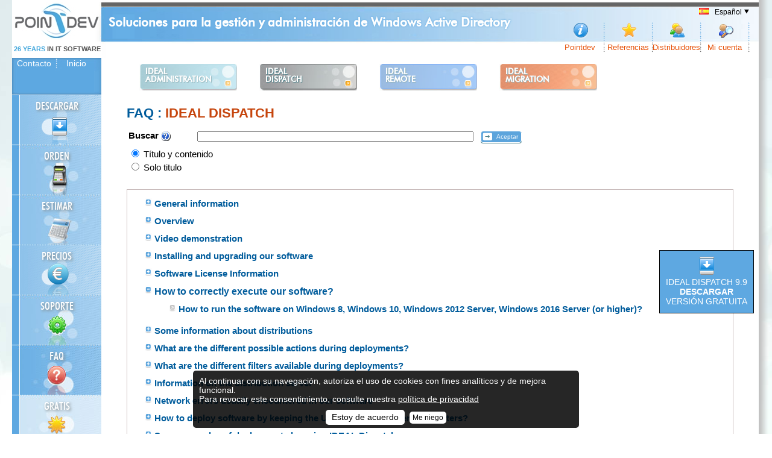

--- FILE ---
content_type: text/html; charset=UTF-8
request_url: https://www.pointdev.com/es/faq/liste-faq-ideal-dispatch-how-to-correctly-execute-our-software-id-id-id-201.html
body_size: 12183
content:
<!doctype html>
<!--[if lt IE 7]>      <html class="no-js lt-ie9 lt-ie8 lt-ie7" lang="fr"> <![endif]-->
<!--[if IE 7]>         <html class="no-js lt-ie9 lt-ie8" lang="fr"> <![endif]-->
<!--[if IE 8]>         <html class="no-js lt-ie9" lang="fr"> <![endif]-->
<!--[if gt IE 8]><!--> <html class="no-js" lang="fr"> <!--<![endif]-->	
<head>
	
<!-- Google tag (gtag.js) -->
	<script async src="https://www.googletagmanager.com/gtag/js?id=G-NS1BT4G993"></script>
	<script>
	  window.dataLayer = window.dataLayer || [];
	  function gtag(){dataLayer.push(arguments);}
	  gtag('js', new Date());

	  gtag('config', 'G-NS1BT4G993');
	</script>
	
	
	

<!-- Google tag (gtag.js) CONVERSION -->
<script async src="https://www.googletagmanager.com/gtag/js?id=AW-1072346449"></script>
<script>
  window.dataLayer = window.dataLayer || [];
  function gtag(){dataLayer.push(arguments);}
  gtag('js', new Date());

  gtag('config', 'AW-1072346449');
</script>

	<meta http-equiv="Content-Type" content="text/html; charset=UTF-8" />
	
		<!--[if IE]><meta http-equiv="X-UA-Compatible" content="IE=edge"><![endif]-->
	<meta name="viewport" content="width=device-width, initial-scale=1, maximum-scale=1" />
		
	<base href="https://www.pointdev.com/" />
	
		<title>How to correctly execute our software? | IDEAL DISPATCH 9.9 : Implemente, ejecute y gestione sus acciones IT de forma remota desde una única interfaz | Pointdev</title>
	<meta name="description" content="Simplifique la administración de sus dominios de Active Directory de Windows con una sola herramienta para administrar todos sus dominios, servidores, estaciones y usuarios." />
	<meta name="keywords" content="pointdev, ideal administration, ideal migration, ideal dispatch, ideal remote, ideal secure, control remoto, servicio de asistencia, red, vnc, tightvnc, ultravnc, wan, vpn, administración de redes, administración de redes, transferencia de usuarios, migración de dominios, migrar dominios, dominios NT, Active Directory, microsoft domain, consolidación de servidores, consolidación de dominios, cuentas de usuario, contraseña de usuario, copiar contraseña, transferir contraseña, compartir, carpeta compartida, administración de impresoras, administrar servidor, transferir acl, copiar acl, implementar software, implementación de software, implementar, instalación remota, instalación remota, desinstalación remota, optimizar red, optimizar estación, seguro red, Windows NT, Windows 2000, Windows XP, Windows Seven, Windows 2003, Windows 2008, Windows 7, Windows 8, Windows 10, Windows 2012 Server, Windows 2016 Server, Windows 2019 Server, desinstalar software, desinstalar software" />
	<meta name="language" content="ES" />
	<meta name="author" content="Pointdev" />
	<meta name="copyright" content="Copyright 2026 - POINTDEV" />
	<meta name="robots" content="ALL" />
	<meta name="revisit-after" content="1 days" />
	<script type="text/javascript" src="./include/js/global.js"></script>
	<link href="./css/global.css?v=2.0" rel="stylesheet" type="text/css" media="screen" />
	<link href="./css/nv2.css?v=2.0" rel="stylesheet" type="text/css" media="screen" />
	<link href="./css/ideal-dispatch.css" rel="stylesheet" type="text/css" media="screen" />
	<link href="./css/global_print.css" rel="stylesheet" type="text/css" media="print" />
	<link rel="shorcut icon" type="image/x-icon" href="./images/favicon.ico" />
	
	<link rel="canonical" href="https://www.pointdev.com/en/faq/liste-faq-ideal-dispatch-how-to-correctly-execute-our-software-id-id-id-201.html" />
	
	<link rel="stylesheet" type="text/css" href="./css/menu_logiciels.css" media="all" />
	<link href="./css/font.css" rel="stylesheet" type="text/css" media="screen" />
	<link href="./css/bouton.css?v=2.0" rel="stylesheet" type="text/css" media="screen" />
	
    <script type="text/javascript" src="./js/jquery-1.6.4.min.js"></script>
	<script type="text/javascript" src="./js/jquery.colorbox.js"></script>
		<link type="text/css" rel="stylesheet" href="./css/colorbox.css" />
	<script type="text/javascript" src="./js/reflection.js"></script>
	
	<link type="text/css" rel="stylesheet" href="./css/formulaire.css" />
	
	
	
	<style type="text/css">
		#principal {
			font-size:1.1em;
			/*font-size:1.10em;*/
		}
		
	</style>
	<style type="text/css">
	<!--
	.Style3 {color: #b1a52b; font-weight: bold; font-size:14px}
	.Style3bis {color: #4b4b54; font-weight: bold; font-size:14px}
	.Style6 {font-size: medium}
	.Style11 {font-size: 14px; font-weight: bold; }
	-->
    </style>
	
		
	
	<script type="text/javascript">
	<!--
	$(document).ready(function(){
		$(".diaporama").colorbox({rel:'diaporama', slideshow:true, slideshowSpeed:6000, transition:"fade", maxHeight:"80%", maxWidth:"80%" });
		$(".iframe").colorbox({iframe:true, width:"80%", height:"80%"});
		$(".youtube").colorbox({iframe:true, innerWidth:900, innerHeight:675});
		
		// Retour en haut de page
		$('#scrollToTop').click(function() {
			$('html,body').animate({scrollTop: 0}, 'slow');
			return false;
		});
		
		$(window).scroll(function(){
			posScroll = $(document).scrollTop();
			if(posScroll >=20) 
				$('#scrollToTop').fadeIn(600);
			else
				$('#scrollToTop').fadeOut(600);
		});
		
		//ombre image dans bouton produit
		$(".reflect").reflect({height:0.3,opacity:0.4});
		
		// Colorbox "texte"
		$(".colorbox_texte").colorbox({inline:true, width:"50%"});

	});
	-->
	</script>
</head>

<body>

<div id="page">

	<div id="wrapper">

				<div id="header">

			<div class="noprint">
				
				<h1>Soluciones para la gestión y administración de Windows Active Directory</h1>
	   
				<a href="es/index.php" id="logo_pointdev"><img src="./images/logo-pointdev.jpg" alt="" border="0" /></a>
				<a href="es/index.php" id="logo_pointdev_years">
					<span class="years-it">
    <strong>26 YEARS</strong> IN IT SOFTWARE
</span>
				</a>
				
				<ul class="nav">
					
					<li><a href="es/pointdev/index.php" id="pointdev" class="es" title="Información sobre la empresa">Pointdev</a></li>
															<li><a href="es/references/index.php" id="references" class="es" title="Ver nuestras referencias de clientes">Referencias</a></li>
										<li><a href="es/resellers/index.php" id="revendeurs" class="es" title="Lista de distribuidores autorizados">Distribuidores</a></li>
										<li><a href="es/my-account/index.php" id="moncompte" class="es" title="Acceso a su cuenta">Mi cuenta</a></li>
				</ul>

								<script>
					$( function() {
						$('#current_language').click(function() {
							$test = $('#selection_language').css("display");
							if($test=="block") {
								$('#selection_language').hide();
								$('#current_language').removeClass('hover');
							}
							else {
								$('#selection_language').show();
								$('#current_language').addClass('hover');
							} 
							return false;
						});
					});
				</script>
				<div id="langue">
										<div id="current_language"><img  src="./images/flags/es.png" alt="" />Español <img src="./images/fleche-bas.png" alt="" style="ligne-height:middle; height:10px; margin:0; padding:0;" /></div>
	
					<div id="selection_language" style="display:none;">
						<ul>
							<li><a href="fr/index.php"><img  src="./images/flags/fr.png" alt="" />Francés</a></li>
							<li><a href="en/index.php"><img  src="./images/flags/en.png" alt="" />Inglés</a></li>
							<li><a href="es/index.php"><img  src="./images/flags/es.png" alt="" />Español</a></li>
							<li><a href="de/index.php"><img  src="./images/flags/de.png" alt="" />Alemán</a></li>
							<li><a href="it/index.php"><img  src="./images/flags/it.png" alt="" />Italiano</a></li>
							<li><a href="ru/index.php"><img  src="./images/flags/ru.png" alt="" />Ruso</a></li>
						</ul>
					</div>
				</div>
				
				
				
				<a href="" id="menu_responsive_lien"><img src="./images/bouton-menu-responsive.png" alt="Menu" title="Menu" /></a>
		
				<script type="text/javascript">
				<!--
				$(document).ready(function(){
					$(".responsive_cat_lien").click(function() {
						$test = $(this).next(".responsive_cat_liste").css("display");
						if($test=="block") {
							$(this).next(".responsive_cat_liste").hide("blind");
							$(this).css('font-weight','normal');
							$(this).parent().removeClass("hover");
						}
						else {
							$(this).next(".responsive_cat_liste").show("blind");
							$(this).css('font-weight','bold');
							$(this).parent().addClass("hover");
						} 
						return false;
						
					});
					
					// Menu responsive
					$("#menu_responsive_lien").click(function() {
						$test = $("#menu_responsive").css("display");
						if($test=="block") {
							$("#menu_responsive_lien").removeClass('hover');
							$("#menu_responsive").css("display","none");
						}
						else {
							$("#menu_responsive_lien").addClass('hover');
							$("#menu_responsive").css("display","block");
						} 
						return false;
					});
				});
				-->
				</script>
				
				<ul id="menu_responsive">
					<li><a href="es/index.php">INICIO</a></li>
					<li><a href="es/contact/index.php">CONTACTAR</a></li>
				
					<li><a href="es/pointdev/index.php">NUESTRA COMPAÑÍA</a></li>
					<li><a href="" class="responsive_cat_lien">NUESTRO SOFTWARE</a>
						<ul class="responsive_cat_liste" style="display:none;">
							<li><a href="es/ideal-administration/index.php" class="responsive_cat_lien" id="ideal_administration" title="Más información sobre IDEAL Administration">IDEAL Administration</a>
								<ul class="responsive_cat_liste" style="display:none;">
									<li><a href="es/ideal-administration/index.php" id="ideal_administration" title="PRESENTACIÓN IDEAL Administration">PRESENTACIÓN</a>
									<li><a href="es/ideal-administration/screenshot.php" id="ideal_administration" title="VISUALES IDEAL Administration">VISUALES</a>
									<li><a href="es/ideal-administration/characteristic.php" id="ideal_administration" title="FUNCIONES IDEAL Administration">FUNCIONES</a>
									<li><a href="es/download/download.php?product=ia" id="ideal_administration" title="DESCARGAR IDEAL Administration">DESCARGAR</a>
									<li><a href="es/faq/faq.php?product=ia" id="ideal_administration" title="P+F IDEAL Administration">P+F</a>
									<li><a href="es/ideal-administration/price.php" id="ideal_administration" title="PRECIOS IDEAL Administration">PRECIOS</a>
									<li><a href="es/order-estimate/select-order.php?product=ia" id="ideal_administration" title="ORDEN IDEAL Administration">ORDEN</a>
									<li><a href="es/order-estimate/form-estimate.php?product=ia" id="ideal_administration" title="ESTIMAR IDEAL Administration">ESTIMAR</a>
									<li><a href="es/ideal-administration/whatsnew.php" id="ideal_administration" title="NOVEDADES IDEAL Administration">NOVEDADES</a>
									<li><a href="es/ideal-administration/.php" id="ideal_administration" title="VÍDEOS IDEAL Administration">VÍDEOS</a>
								</ul>
							</li>
							<li><a href="es/ideal-dispatch/index.php" class="responsive_cat_lien" id="ideal_dispatch" title="Más información sobre IDEAL dispatch">IDEAL Dispatch</a>
								<ul class="responsive_cat_liste" style="display:none;">
									<li><a href="es/ideal-dispatch/index.php" id="ideal_dispatch" title="PRESENTACIÓN IDEAL dispatch">PRESENTACIÓN</a>
									<li><a href="es/ideal-dispatch/screenshot.php" id="ideal_dispatch" title="VISUALES IDEAL dispatch">VISUALES</a>
									<li><a href="es/ideal-dispatch/characteristic.php" id="ideal_dispatch" title="FUNCIONES IDEAL dispatch">FUNCIONES</a>
									<li><a href="es/download/download.php?product=id" id="ideal_dispatch" title="DESCARGAR IDEAL dispatch">DESCARGAR</a>
									<li><a href="es/faq/faq.php?product=id" id="ideal_dispatch" title="P+F IDEAL dispatch">P+F</a>
									<li><a href="es/ideal-dispatch/price.php" id="ideal_dispatch" title="PRECIOS IDEAL dispatch">PRECIOS</a>
									<li><a href="es/order-estimate/select-order.php?product=id" id="ideal_dispatch" title="ORDEN IDEAL dispatch">ORDEN</a>
									<li><a href="es/order-estimate/form-estimate.php?product=id" id="ideal_dispatch" title="ESTIMAR IDEAL dispatch">ESTIMAR</a>
									<li><a href="es/ideal-dispatch/whatsnew.php" id="ideal_dispatch" title="NOVEDADES IDEAL dispatch">NOVEDADES</a>
									<li><a href="es/ideal-dispatch/.php" id="ideal_dispatch" title="VÍDEOS IDEAL dispatch">VÍDEOS</a>
								</ul>
							</li>
							<li><a href="es/ideal-remote/index.php" class="responsive_cat_lien" id="ideal_remote" title="Más información sobre IDEAL remote">IDEAL Remote</a>
								<ul class="responsive_cat_liste" style="display:none;">
									<li><a href="es/ideal-remote/index.php" id="ideal_remote" title="PRESENTACIÓN IDEAL remote">PRESENTACIÓN</a>
									<li><a href="es/ideal-remote/screenshot.php" id="ideal_remote" title="VISUALES IDEAL remote">VISUALES</a>
									<li><a href="es/ideal-remote/characteristic.php" id="ideal_remote" title="FUNCIONES IDEAL remote">FUNCIONES</a>
									<li><a href="es/download/download.php?product=ir" id="ideal_remote" title="DESCARGAR IDEAL remote">DESCARGAR</a>
									<li><a href="es/faq/faq.php?product=ir" id="ideal_remote" title="P+F IDEAL remote">P+F</a>
									<li><a href="es/ideal-remote/price.php" id="ideal_remote" title="PRECIOS IDEAL remote">PRECIOS</a>
									<li><a href="es/order-estimate/select-order.php?product=ir" id="ideal_remote" title="ORDEN IDEAL remote">ORDEN</a>
									<li><a href="es/order-estimate/form-estimate.php?product=ir" id="ideal_remote" title="ESTIMAR IDEAL remote">ESTIMAR</a>
									<li><a href="es/ideal-remote/whatsnew.php" id="ideal_remote" title="NOVEDADES IDEAL remote">NOVEDADES</a>
									<li><a href="es/ideal-remote/.php" id="ideal_remote" title="VÍDEOS IDEAL remote">VÍDEOS</a>
								</ul>
							</li>
							<li><a href="es/ideal-migration/index.php" class="responsive_cat_lien" id="ideal_migration" title="Más información sobre IDEAL migration">IDEAL Migration</a>
								<ul class="responsive_cat_liste" style="display:none;">
									<li><a href="es/ideal-migration/index.php" id="ideal_migration" title="PRESENTACIÓN IDEAL migration">PRESENTACIÓN</a>
									<li><a href="es/ideal-migration/screenshot.php" id="ideal_migration" title="VISUALES IDEAL migration">VISUALES</a>
									<li><a href="es/ideal-migration/characteristic.php" id="ideal_migration" title="FUNCIONES IDEAL migration">FUNCIONES</a>
									<li><a href="es/download/download.php?product=im" id="ideal_migration" title="DESCARGAR IDEAL migration">DESCARGAR</a>
									<li><a href="es/faq/faq.php?product=im" id="ideal_migration" title="P+F IDEAL migration">P+F</a>
									<li><a href="es/ideal-migration/price.php" id="ideal_migration" title="PRECIOS IDEAL migration">PRECIOS</a>
									<li><a href="es/order-estimate/select-order.php?product=im" id="ideal_migration" title="ORDEN IDEAL migration">ORDEN</a>
									<li><a href="es/order-estimate/form-estimate.php?product=im" id="ideal_migration" title="ESTIMAR IDEAL migration">ESTIMAR</a>
									<li><a href="es/ideal-migration/whatsnew.php" id="ideal_migration" title="NOVEDADES IDEAL migration">NOVEDADES</a>
																	</ul>
							</li>
																				</ul>
					</li>
										<li><a href="es/prices/index.php">NUESTROS PRECIOS</a></li>
					<li><a href="es/download/index.php">DESCARGAR</a></li>
					<li><a href="es/order-estimate/order.php">ORDEN</a></li>
					<li><a href="es/order-estimate/select-estimate.php">ESTIMAR</a></li>
					<li><a href="es/support/index.php">SOPORTE TÉCNICO</a></li>
					<li><a href="es/faq/index.php">FAQ</a></li>
					<li><a href="es/resellers/index.php">NUESTROS DISTRIBUIDORES</a></li>
					<li><a href="es/references/index.php">NUESTRAS REFERENCIAS</a></li>
					<li><a href="es/my-account/index.php" >MI CUENTA</a></li>
					
															<li><a href="es/free/index.php">GRATIS</a></li>
			
				</ul>

			</div>
			
			
			
		</div>
		
		<div id="header2">
			<div id="menu_top">
				<a href="es/contact/index.php" id="contact" class="es " title="Contacto Pointdev">Contacto</a> 
				<a href="es/index.php" id="accueil" class="es" title="Inicio">Inicio</a>
			</div>
				
				
																<div class="products">
					<div class="col-1-4-products" style="padding:10px 5px"><a href="es/ideal-administration/index.php" class="bouton_produit_petit  ia"><div class="nom"><span class="grand">IDEAL<br />ADMINISTRATION</span></div><span class="puce"><img src="images/puce_btn_produit.png" /></span></a></div>
					<div class="col-1-4-products" style="padding:10px 5px"><a href="es/ideal-dispatch/index.php" class="bouton_produit_petit hover id"><div class="nom"><span class="grand">IDEAL<br />Dispatch</span></div><span class="puce"><img src="images/puce_btn_produit.png" /></span></a></div>
					<div class="col-1-4-products" style="padding:10px 5px"><a href="es/ideal-remote/index.php" class="bouton_produit_petit  ir"><div class="nom"><span class="grand">IDEAL<br />Remote</span></div><span class="puce"><img src="images/puce_btn_produit.png" /></span></a></div>
					<div class="col-1-4-products" style="padding:10px 5px"><a href="es/ideal-migration/index.php" class="bouton_produit_petit  im"><div class="nom"><span class="grand">IDEAL<br />Migration</span></div><span class="puce"><img src="images/puce_btn_produit.png" /></span></a></div>
				</div>
					</div>
		
		
				<div id="menu">
			<ul class="nav">
				<li><a href="es/download/index.php" id="telechargements" class="es" title="Descargar nuestro software">DESCARGAR</a></li>
								<li><a href="es/order-estimate/order.php" id="commande" class="es" title="ORDEN">ORDEN</a></li>
				<li><a href="es/order-estimate/select-estimate.php" id="devis" class="es" title="ESTIMAR">ESTIMAR</a></li>
				<li><a href="es/prices/index.php" id="tarifs" class="euro es" title="Precios del software">PRECIOS</a></li>
				<li><a href="es/support/index.php" id="support" class="es" title="Contactar con soporte técnico">SOPORTE</a></li>
				<li><a href="es/faq/index.php" id="faq" class="es actif" title="Ver preguntas frecuentes en línea">FAQ</a></li>
				<li><a href="es/free/index.php" id="free" class="es" title="Nuestro software gratuito">GRATIS</a></li>
			</ul>

			<div id="adresse">
				<span><strong>POINTDEV</strong><br />
				Espace Reva<br />
				2 allée Josime MARTIN<br />
				13160 CHATEAURENARD<br />
				FRANCE<br />
				Tel. : 33  9 77 63 61 94<br />
				
				Fax : 33  4 32 62 71 35
				</span>
				<span class="tel">
				Tel.: 33 9 77 63 61 94<br />
								</span>
			</div>
			
					
			<center><a href="https://www.facebook.com/pointdev/" target="_blank" id="nav_facebook"><img src="./images/join-facebook.jpg" border="0" style="margin-top:1px;" alt="Facebook" /></a></center>
			
			
				
	</div>
		
		<div id="principal">
			
							
				
														<h3 class="couleur">FAQ : <a href="es/faq/faq.php?product=id">IDEAL DISPATCH</a></h3>
										
					<form action="es/faq/faq.php" method="post">
					
					<table style="width:100%;">
						<tr>
							<td style="width:110px;"><strong>Buscar</strong> 
								<a href="#colorbox_texte" class="colorbox_texte" id="faq_aide" >
									<img src="./images/aide.png" alt="Ayuda" title="Ayuda" style="vertical-align:middle;" />
								</a>
							</td>
							<td style="width:calc(100%-110px); width:-moz-calc(100%-110px); width:-webkit-calc(100%-110px);">
								<input type="text" id="titre_recherche" name="recherche" style="font-family: Verdana, Arial, Helvetica, sans-serif; font-size:10px; width:65%; max-width:450px " value="" />
								&nbsp;
								<input type="submit" value="Aceptar" style="font-family: Verdana, Arial, Helvetica, sans-serif; font-size:10px " />
								
								
								
	
								<!-- Texte affichÃ© dans la colorbox via le lien ci-dessus  -->
								<div style='display:none'>
									<div id='colorbox_texte' style='padding:10px; background:#fff;'>
									<h3>Preguntas frecuentes</h3>
									
									<p>By using this <strong>search engine</strong>, you can search one or more terms in the complete <strong>Pointdev FAQ</strong>.</p>
<ul>
<li>In order to look for <strong>one or more keywords</strong>, type them in the search field using <strong>space to separate them</strong>.<br /><br /><em>ex : remote control</em><br /><br />This search will show you every FAQ containing the word "remote" OR "control".<br /><br /></li>
<li>In order to look for <strong>a full sentence</strong>, use the <strong>quotes " " </strong>around your keywords</li>
<li style="font-weight: normal; padding: 2px 0px 5px 15px; text-indent: 0px; "><em>ex : "remote control"</em><br /><br />This search will show you every FAQ containing the whole word "remote control".</li>
</ul>
<p><br style="line-height: 1.5em; background-color: initial;" /></p>									</div>
								</div>
								<!-- Fin Texte -->
							</td>
						</tr>
						<tr>
							<td colspan="2">	
								
																 <script type="text/javascript"> 
									$(document).ready(function() { 
										
										/*
										$("#fermer_suggestion").click(function() {
											$("#suggestion_faq").hide("slow");
											return false;			
										});
										*/
										
										$("#titre_recherche").keyup(function(){ //focusout(function(){ 
											var req=$("#titre_recherche").attr("value"); 
											var chaine=$("#chaine").val(); 
											var logiciel="id"; 
											//requête ajax, appel du fichier recherche_ajax.php 
											$.ajax({ 
												type: "GET", 
												url: "./support_suggestion.php?langue=es&logiciel="+logiciel+"&chaine="+chaine+"&type_recherche=faq&recherche="+req, 
												dataType : "html", 
												//affichage de l'erreur en cas de problème 
												error:function(msg, string){ 
													$("#suggestion_faq").hide("slow"); 
													//alert( "Error !: " + string ); 
												}, 
												success:function(data){ 
													//alert(data); 
													//on met à jour le div suggest avec les données reçus 
													$("#suggestion_faq").empty(); 
													$("#suggestion_faq").append(data); 
													$("#suggestion_faq").show("slow"); 
												}
											}); 
										}); 
										
										$("#chaine").change(function(){ 
											var req=$("#titre_recherche").attr("value"); 
											var chaine=$("#chaine").val(); 
											var logiciel="id"; 
											//requête ajax, appel du fichier recherche_ajax.php 
											$.ajax({ 
												type: "GET", 
												url: "./support_suggestion.php?langue=es&logiciel="+logiciel+"&chaine="+chaine+"&type_recherche=faq&recherche="+req, 
												dataType : "html", 
												//affichage de l'erreur en cas de problème 
												error:function(msg, string){ 
													$("#suggestion_faq").hide("slow"); 
													//alert( "Error !: " + string ); 
												}, 
												success:function(data){ 
													//alert(data); 
													//on met à jour le div suggest avec les données reçus 
													$("#suggestion_faq").empty(); 
													$("#suggestion_faq").append(data); 
													$("#suggestion_faq").show("slow"); 
												}
											}); 
										}); 
									}) 
								 </script>
								 <div id="suggestion_faq" style="position:relative; display:none;">
								 
								 </div>
							</td>
						</tr>
						<tr>
							<td colspan="2" style="font-size:1.0em;">
								 
								 						
								<input type="radio" name="chaine" value="1" checked='checked' />&nbsp;Título y contenido<br />
								<input type="radio" name="chaine" value="2"  />&nbsp;Solo titulo							</td>
						</tr>
					</table>
					<input type="hidden" value="id" name="produit" />
					</form>
					
					<br />					
										
										
									  
										<table width="100%" border="0" class="table2">
						<tr>
														<style type="text/css">
								#principal ul li {
									background-image:url(./images/puce-plus.gif);
									font-size:1em;
									color:#005c9c;
									font-weight:normal;
								}
								
								#principal ul li a {
									color:#005c9c;
									font-weight:bold;
								}
								
								#principal ul li a:hover {
									color:#C6450D;
									font-weight:bold;
								}
								
								#principal ul li.hover {
									background-image:url(./images/puce-moins.gif);
									
								}
								
								#principal ul li.hover a {
									color:#005c9c;
									font-weight:bold;
								}
							</style>
							
							<script type="text/javascript">
							<!--
							$(document).ready(function(){
								$(".titre_cat_faq").click(function() {
									$test = $(this).next(".liste_cat_faq").css("display");
									if($test=="block") {
										$(this).next(".liste_cat_faq").hide("blind");
										//$(this).css('font-weight','normal');
										$(this).css('font-weight','bold');
										$(this).css('color','#005c9c');
										$(this).parent().removeClass("hover");
									}
									else {
										$(this).next(".liste_cat_faq").show("blind");
										$(this).css('font-weight','bold');
										$(this).css('color','#C6450D');
										
										//$(this).css('font-weight','normal');
										$(this).parent().addClass("hover");
									} 
									return false;
									
								});
							});
							-->
							</script>
	
							<td width="100%">
								<ul>
																	<li ><a href="es/faq/liste-faq-ideal-dispatch-general-information-id-id-id-51.html#top" class="titre_cat_faq"><span >General information</span></a>
										<div class="liste_cat_faq" style="display:none;">
											<ul>
																									<li>
													<a href="es/faq/faq-ideal-dispatch-contact-pointdev-phone-fax-id-295.html">How do I get in touch with Pointdev?</a></li>
																									<li>
													<a href="es/faq/faq-ideal-dispatch-how-contact-technical-support-id-306.html">How and when can one reach your technical support team?</a></li>
																									<li>
													<a href="es/faq/faq-ideal-dispatch-windows-software-deployment-tool-pointdev-id-930.html">Do you have a Windows software deployment tool in your tool range?</a></li>
																									<li>
													<a href="es/faq/faq-ideal-dispatch-id-271.html">Can I update my current installation?</a></li>
																									<li>
													<a href="es/faq/faq-ideal-dispatch-ftp-access-upgrade-id-300.html">FTP access to the upgrades?</a></li>
																									<li>
													<a href="es/faq/faq-ideal-dispatch-windows-2008-2012-2016-2019-compatible-id-381.html">Is your software compatible with Windows 2008 / 2012 / 2016 / 2019 / 2022 Server ?</a></li>
																									<li>
													<a href="es/faq/faq-ideal-dispatch-compatible-64-bits-os-id-386.html">Is your software compatible with 64 bits Operating Systems?</a></li>
																									<li>
													<a href="es/faq/faq-ideal-dispatch-port-tcp-udp-netbios-id-391.html">What port numbers does your software need?</a></li>
																							</ul>
										</div>
									</li>
																		<li ><a href="es/faq/liste-faq-ideal-dispatch-overview-id-id-id-170.html#top" class="titre_cat_faq"><span >Overview</span></a>
										<div class="liste_cat_faq" style="display:none;">
											<ul>
																									<li>
													<a href="es/faq/faq-ideal-dispatch-ideal-dispatch-deploy-network-how-work-id-755.html">How does IDEAL Dispatch work ?</a></li>
																									<li>
													<a href="es/faq/faq-ideal-dispatch-deploy-software-network-installation-id-756.html">How to deploy software on your network?</a></li>
																									<li>
													<a href="es/faq/faq-ideal-dispatch-ideal-dispatch-deployment-network-installation-execution-report-error-failure-id-761.html">What are the steps of running a distribution?</a></li>
																									<li>
													<a href="es/faq/faq-ideal-dispatch-distribution-ideal-dispatch-remote-area-deploy-network-distant-id-754.html">How to set a distribution on computers in a remote area?</a></li>
																									<li>
													<a href="es/faq/faq-ideal-dispatch-ideal-dispatch-deploy-network-running-local-distant-distribution-installation-id-758.html">What is the difference between local and remote running?</a></li>
																									<li>
													<a href="es/faq/faq-ideal-dispatch-ideal-dispatch-deploy-network-network-traffic-limit-id-762.html">How to limit network traffic when deploying a distribution?</a></li>
																									<li>
													<a href="es/faq/faq-ideal-dispatch-ideal-dispatch-deploy-network-schedule-off-connection-id-763.html">Is it possible to schedule a distribution on computers that are not yet started?</a></li>
																									<li>
													<a href="es/faq/faq-ideal-dispatch-ideal-dispatch-deploy-network-clean-erase-agents-uninstall-reports-id-760.html">How to erase all traces generated by the use of IDEAL Dispatch?</a></li>
																									<li>
													<a href="es/faq/faq-ideal-dispatch-ideal-dispatch-deploy-open-session-id-764.html">Can we deploy an installation to computers that do not currently have an opened session?</a></li>
																									<li>
													<a href="es/faq/faq-ideal-dispatch-install-agent-client-deploy-id-759.html">Do we have to install "client" or "server" agents on the network computers?</a></li>
																									<li>
													<a href="es/faq/faq-ideal-dispatch-technical-support-error-deployment-id-757.html">What information do I need to send to the technical support in case of error during deployment?</a></li>
																							</ul>
										</div>
									</li>
																		<li ><a href="es/faq/liste-faq-ideal-dispatch-video-demonstration-id-id-id-189.html#top" class="titre_cat_faq"><span >Video demonstration</span></a>
										<div class="liste_cat_faq" style="display:none;">
											<ul>
																									<li>
													<a href="es/faq/faq-ideal-dispatch-software-presentation-remote-software-installing-uninstalling-id-892.html">Software Presentation for IDEAL Dispatch - Remote Software Installing and Uninstalling</a></li>
																							</ul>
										</div>
									</li>
																		<li ><a href="es/faq/liste-faq-ideal-dispatch-installing-and-upgrading-our-software-id-id-id-193.html#top" class="titre_cat_faq"><span >Installing and upgrading our software</span></a>
										<div class="liste_cat_faq" style="display:none;">
											<ul>
																									<li>
													<a href="es/faq/faq-ideal-dispatch-install-package-ideal-dispatch-windows-8-10-11-2012-2016-2019-2022-server-id-911.html">How to install IDEAL Dispatch on Windows 8, Windows 10, Windows 11, Windows 2012 Server or Windows 2016 Server or (higher)?</a></li>
																							</ul>
										</div>
									</li>
																		<li ><a href="es/faq/liste-faq-ideal-dispatch-software-license-information-id-id-id-52.html#top" class="titre_cat_faq"><span >Software License Information</span></a>
										<div class="liste_cat_faq" style="display:none;">
											<ul>
																									<li>
													<a href="es/faq/faq-ideal-dispatch-key-download-new-version-id-315.html">I've just received my key. Do I have to download a new version?</a></li>
																									<li>
													<a href="es/faq/faq-ideal-dispatch-how-many-license-id-274.html">How many licenses do I need?</a></li>
																									<li>
													<a href="es/faq/faq-ideal-dispatch-registrer-key-id-272.html">How do I apply my registration key?</a></li>
																									<li>
													<a href="es/faq/faq-ideal-dispatch-how-long-license-valid-id-273.html">How long are the licenses valid?</a></li>
																									<li>
													<a href="es/faq/faq-ideal-dispatch-move-license-computer-id-742.html">How do I move my license to another computer?</a></li>
																									<li>
													<a href="es/faq/faq-ideal-dispatch-update-current-installation-id-744.html">How do I update my current installation?</a></li>
																									<li>
													<a href="es/faq/faq-ideal-dispatch-license-history-computers-id-838.html">How to consult my license's history?</a></li>
																									<li>
													<a href="es/faq/faq-ideal-dispatch-remove-deactivate-registration-key-id-899.html">How do I remove my registration key?</a></li>
																									<li>
													<a href="es/faq/faq-ideal-dispatch-how-many-license-type-id-964.html">How many licenses do I need?</a></li>
																							</ul>
										</div>
									</li>
																		<li class="hover"><a href="es/faq/liste-faq-ideal-dispatch-how-to-correctly-execute-our-software-id-id-id-201.html#top" class="titre_cat_faq"><span  style="font-size:1.1em; font-weight:bold;" >How to correctly execute our software?</span></a>
										<div class="liste_cat_faq" style="display:block;">
											<ul>
																									<li>
													<a href="es/faq/faq-ideal-dispatch-how-run-software-windows-8-10-11-2012-2016-2019-2022-server-id-920.html">How to run the software on Windows 8, Windows 10, Windows 2012 Server, Windows 2016 Server (or higher)?</a></li>
																							</ul>
										</div>
									</li>
																		<li ><a href="es/faq/liste-faq-ideal-dispatch-some-information-about-distributions-id-id-id-173.html#top" class="titre_cat_faq"><span >Some information about distributions</span></a>
										<div class="liste_cat_faq" style="display:none;">
											<ul>
																									<li>
													<a href="es/faq/faq-ideal-dispatch-distribution-id-769.html">What is a distribution?</a></li>
																									<li>
													<a href="es/faq/faq-ideal-dispatch-create-distribution-id-770.html">How to create a new distribution?</a></li>
																									<li>
													<a href="es/faq/faq-ideal-dispatch-edit-distribution-select-action-id-771.html">How to edit a distribution?</a></li>
																									<li>
													<a href="es/faq/faq-ideal-dispatch-select-computers-deployment-id-772.html">How to define a selection of target computers for a deployment?</a></li>
																									<li>
													<a href="es/faq/faq-ideal-dispatch-ideal-dispatch-deploy-network-distribution-stand-by-hold-waiting-connection-server-id-773.html">What is a distribution on stand-by?</a></li>
																									<li>
													<a href="es/faq/faq-ideal-dispatch-ideal-dispatch-opening-mode-distribution-id-774.html">How to change the opening mode of a distribution?</a></li>
																									<li>
													<a href="es/faq/faq-ideal-dispatch-ideal-dispatch-distribution-selection-target-computers-modify-id-775.html">How to redeploy a distribution on a new selection of target computers?</a></li>
																									<li>
													<a href="es/faq/faq-ideal-dispatch-ideal-dispatch-schedule-deployment-id-776.html">How to schedule a deployment automatically and regularly?</a></li>
																									<li>
													<a href="es/faq/faq-ideal-dispatch-ideal-dispatch-archive-organize-distribution-id-777.html">How to archive and organize your distributions?</a></li>
																							</ul>
										</div>
									</li>
																		<li ><a href="es/faq/liste-faq-ideal-dispatch-what-are-the-different-possible-actions-during-deployments-id-id-id-174.html#top" class="titre_cat_faq"><span >What are the different possible actions during deployments?</span></a>
										<div class="liste_cat_faq" style="display:none;">
											<ul>
																									<li>
													<a href="es/faq/faq-ideal-dispatch-ideal-dispatch-deploy-windows-update-network-patch-sp-id-783.html">How to deploy a Windows update on your network?</a></li>
																									<li>
													<a href="es/faq/faq-ideal-dispatch-ideal-dispatch-uninstall-software-remotely-uninstalling-network-deployment-action-id-784.html">How to deploy uninstall software remotely?</a></li>
																									<li>
													<a href="es/faq/faq-ideal-dispatch-ideal-dispatch-delete-copy-edit-file-folder-network-id-785.html">How to deploy the copy, delete, or edit of a file or folder on a network?</a></li>
																									<li>
													<a href="es/faq/faq-ideal-dispatch-ideal-dispatch-deploy-msi-network-installation-id-786.html">How to deploy an MSI installation file on your network?</a></li>
																									<li>
													<a href="es/faq/faq-ideal-dispatch-ideal-dispatch-deploy-command-execution-id-787.html">How to deploy the execution of a command?</a></li>
																									<li>
													<a href="es/faq/faq-ideal-dispatch-ideal-dispatch-deploy-execution-vbs-script-network-id-788.html">How to deploy the execution of a VBS script on your network?</a></li>
																									<li>
													<a href="es/faq/faq-ideal-dispatch-ideal-dispatch-deploy-executable-exe-script-network-install-id-789.html">How to deploy the execution of an executable "exe." file or script on a network?</a></li>
																									<li>
													<a href="es/faq/faq-ideal-dispatch-ideal-dispatch-sending-email-deploy-id-790.html">How to deploy sending an e-mail?</a></li>
																									<li>
													<a href="es/faq/faq-ideal-dispatch-ideal-disaptch-deploy-write-a-message-event-log-id-791.html">How to deploy writing a message in the event log on all target computers?</a></li>
																									<li>
													<a href="es/faq/faq-ideal-dispatch-ideal-disaptch-restart-shutdown-log-off-lock-computers-nettwork-deploy-id-792.html">How to deploy the shutdown, restart, log off or lock of computers in your network?</a></li>
																									<li>
													<a href="es/faq/faq-ideal-dispatch-ideal-dispatch-deploy-stop-restart-service-network-id-793.html">How to deploy stop or restart a service on your network?</a></li>
																									<li>
													<a href="es/faq/faq-ideal-dispatch-ideal-dispatch-deploy-stop-process-netowk-id-794.html">How to deploy stop of a process on your network?</a></li>
																									<li>
													<a href="es/faq/faq-ideal-dispatch-ideal-dispatch-deploy-display-message-id-795.html">How to deploy the display of a message?</a></li>
																									<li>
													<a href="es/faq/faq-ideal-dispatch-ideal-dispatch-deploy-add-remove-network-drive-network-id-829.html">How to deploy the add or remove of a network drive on your network?</a></li>
																									<li>
													<a href="es/faq/faq-ideal-dispatch-ideal-dispatch-deploy-add-modify-remove-registry-key-network-id-830.html">How to deploy the add, modification or remove of a registry key on your network?</a></li>
																									<li>
													<a href="es/faq/faq-ideal-dispatch-ideal-dispatch-deploy-delay-network-id-831.html">How to deploy a delay action on your network?</a></li>
																									<li>
													<a href="es/faq/faq-ideal-dispatch-ideal-dispatch-deploy-uac-level-network-id-832.html">How to deploy the modification of the UAC level on your network?</a></li>
																									<li>
													<a href="es/faq/faq-ideal-dispatch-ideal-dispatch-deploy-wake-up-wake-on-lan-network-id-833.html">How to deploy the wake up of computers on your network?</a></li>
																							</ul>
										</div>
									</li>
																		<li ><a href="es/faq/liste-faq-ideal-dispatch-what-are-the-different-filters-available-during-deployments-id-id-id-175.html#top" class="titre_cat_faq"><span >What are the different filters available during deployments?</span></a>
										<div class="liste_cat_faq" style="display:none;">
											<ul>
																									<li>
													<a href="es/faq/faq-ideal-dispatch-ideal-dispatch-filter-selection-computer-deployment-id-778.html">How to filter the selection of target computers of my deployment?</a></li>
																									<li>
													<a href="es/faq/faq-ideal-dispatch-ideal-dispatch-predefined-filters-specific-computer-selection-id-779.html">How to apply predefined filters to specific computers?</a></li>
																									<li>
													<a href="es/faq/faq-ideal-dispatch-ideal-dispatch-custom-filter-computer-deployment-id-780.html">How to apply custom filters to specific computers?</a></li>
																									<li>
													<a href="es/faq/faq-ideal-dispatch-ideal-dispatch-interaction-between-filters-id-781.html">How to modify the interaction between filters?</a></li>
																									<li>
													<a href="es/faq/faq-ideal-dispatch-ideal-dispatch-test-filtering-before-deployment-id-782.html">How to test the filtering applied to a selection before the deployment?</a></li>
																							</ul>
										</div>
									</li>
																		<li ><a href="es/faq/liste-faq-ideal-dispatch-information-on-the-distribution-server-id-id-id-172.html#top" class="titre_cat_faq"><span >Information on the distribution server</span></a>
										<div class="liste_cat_faq" style="display:none;">
											<ul>
																									<li>
													<a href="es/faq/faq-ideal-dispatch-distribution-server-installation-setup-id-765.html">What is a distribution server?</a></li>
																									<li>
													<a href="es/faq/faq-ideal-dispatch-distribution-server-add-setup-installation-id-766.html">How to add a distribution server?</a></li>
																									<li>
													<a href="es/faq/faq-ideal-dispatch-distribution-server-startup-account-id-767.html">How to change the startup account of a distribution server?</a></li>
																									<li>
													<a href="es/faq/faq-ideal-dispatch-delete-distribution-server-id-768.html">How do I delete a distribution server?</a></li>
																							</ul>
										</div>
									</li>
																		<li ><a href="es/faq/liste-faq-ideal-dispatch-network-errors-usually-encountered-in-our-software-id-id-id-171.html#top" class="titre_cat_faq"><span >Network errors usually encountered in our software</span></a>
										<div class="liste_cat_faq" style="display:none;">
											<ul>
																									<li>
													<a href="es/faq/faq-ideal-dispatch-ideal-dispatch-deploy-network-installation-error-report-empty-id-750.html">Why I have no installation report?</a></li>
																									<li>
													<a href="es/faq/faq-ideal-dispatch-ideal-dispatch-deploy-network-installation-report-access-connection-id-751.html">Why do I have an error on my installation report?</a></li>
																									<li>
													<a href="es/faq/faq-ideal-dispatch-ideal-dispatch-deploy-network-execution-report-crash-process-agent-failure-distribution-id-752.html">Why I have no execution report?</a></li>
																									<li>
													<a href="es/faq/faq-ideal-dispatch-system-error-53-error-53-dns-windows-error-53-the-network-path-was-not-found-id-745.html">How to troubleshoot the "System error 53 has occurred. The network path was not found" message ?</a></li>
																									<li>
													<a href="es/faq/faq-ideal-dispatch-red-cross-computer-id-743.html">Many computers show a red cross: why?</a></li>
																									<li>
													<a href="es/faq/faq-ideal-dispatch-technical-support-error-deployment-id-753.html">What information do I need to send to the technical support in case of error during deployment?</a></li>
																									<li>
													<a href="es/faq/faq-ideal-dispatch-windows-error-1208-an-extended-error-has-occured-id-746.html">How to troubleshoot the "[1208] An extended error has occured" message ?</a></li>
																							</ul>
										</div>
									</li>
																		<li ><a href="es/faq/liste-faq-ideal-dispatch-how-to-deploy-software-by-keeping-the-uac-enabled-on-client-computers-id-id-id-207.html#top" class="titre_cat_faq"><span >How to deploy software by keeping the UAC enabled on client computers?</span></a>
										<div class="liste_cat_faq" style="display:none;">
											<ul>
																									<li>
													<a href="es/faq/faq-ideal-dispatch-deploy-software-script-uac-filteradministratortoken-enable-client-computer-id-939.html">How to deploy software or scripts while maintaining the UAC (User Account Control) of client computers enabled?</a></li>
																							</ul>
										</div>
									</li>
																		<li ><a href="es/faq/liste-faq-ideal-dispatch-some-examples-of-deployments-by-using-ideal-dispatch-id-id-id-53.html#top" class="titre_cat_faq"><span >Some examples of deployments by using IDEAL Dispatch</span></a>
										<div class="liste_cat_faq" style="display:none;">
											<ul>
																									<li>
													<a href="es/faq/faq-ideal-dispatch-ideal-dispatch-deploy-network-xp-sp3-service-pack-id-796.html">Software Update Action: Installing the Windows XP SP3 on your network</a></li>
																									<li>
													<a href="es/faq/faq-ideal-dispatch-remote-software-update-kb923723-id-280.html">Software Update Action: Installing the Windows security update KB923723</a></li>
																									<li>
													<a href="es/faq/faq-ideal-dispatch-remote-software-update-kb935448-id-281.html">Software Update Action: Installing the Windows security update KB935448</a></li>
																									<li>
													<a href="es/faq/faq-ideal-dispatch-remote-msi-install-open-office-id-285.html">MSI Action: How to remotely install Open Office with MSI?</a></li>
																									<li>
													<a href="es/faq/faq-ideal-dispatch-remote-mis-install-office-professional-id-284.html">MSI Action: How to remotely install Office Professional 2003 with MSI?</a></li>
																									<li>
													<a href="es/faq/faq-ideal-dispatch-ideal-dispatch-deploy-install-open-office-oo-network-id-805.html">Executable Action - How to deploy the installation of Open Office 3.2.1 on your network?</a></li>
																									<li>
													<a href="es/faq/faq-ideal-dispatch-ideal-dispatch-deploy-installation-firefox-entwork-id-806.html">Executable Action - How to deploy the installation of Firefox 3.6.13?</a></li>
																									<li>
													<a href="es/faq/faq-ideal-dispatch-remote-script-install-7zip-executable-id-278.html">Executable Action: How to remotely install 7Zip?</a></li>
																									<li>
													<a href="es/faq/faq-ideal-dispatch-remote-script-play-audio-file-executable-id-282.html">Executable Action: How to play an audio file remotely?</a></li>
																									<li>
													<a href="es/faq/faq-ideal-dispatch-remote-script-install-ccleaner-executable-id-355.html">Executable Action: How to install CCleaner remotely?</a></li>
																									<li>
													<a href="es/faq/faq-ideal-dispatch-remote-script-install-pdfcreator-executable-id-286.html">Executable Action: How to remotely install PDFCreator?</a></li>
																									<li>
													<a href="es/faq/faq-ideal-dispatch-remote-script-install-acrobat-reader-executable-id-283.html">Executable Action: Remotely installing Acrobat Reader</a></li>
																									<li>
													<a href="es/faq/faq-ideal-dispatch-remote-script-ipconfig-command-id-288.html">Command Action: Running the IPConfig command</a></li>
																									<li>
													<a href="es/faq/faq-ideal-dispatch-remote-sript-dir-command-id-287.html">Command Action: Running the DIR command</a></li>
																									<li>
													<a href="es/faq/faq-ideal-dispatch-remote-script-generate-report-wmi-command-id-277.html">Command Action: Generating a report using WMI functions</a></li>
																									<li>
													<a href="es/faq/faq-ideal-dispatch-system-remote-shutdown-computer-id-289.html">System Action: Shutting down a computer remotely with a warning message and countdown</a></li>
																									<li>
													<a href="es/faq/faq-ideal-dispatch-uninstall-live-messenger-id-399.html">Uninstall Action: How to uninstall Windows Live Messenger in silent mode?</a></li>
																									<li>
													<a href="es/faq/faq-ideal-dispatch-ideal-dispatch-deploy-silently-uninstall-open-office-network-id-804.html">Uninstall Action - How to deploy the uninstall of Open Office on your network?</a></li>
																									<li>
													<a href="es/faq/faq-ideal-dispatch-remote-vbscript-deactivate-firewall-id-276.html">VBScript Action: Deactivating the Firewall by running a VBScript locally</a></li>
																									<li>
													<a href="es/faq/faq-ideal-dispatch-ideal-dispatch-deploy-vbs-vbscript-script-shortcut-desktop-network-computers-id-799.html">VBScript Action - How to deploy the creation of a shortcut on the desktop of computers of your network?</a></li>
																									<li>
													<a href="es/faq/faq-ideal-dispatch-id-800.html">Display a message Action -  How to warn users before installing a software on your network?</a></li>
																									<li>
													<a href="es/faq/faq-ideal-dispatch-ideal-dispatch-deploy-email-reports-generate-id-802.html">Email Action - How to generate reports on each computer and send them by email?</a></li>
																									<li>
													<a href="es/faq/faq-ideal-dispatch-ideal-dispatch-file-directory-folder-copy-network-id-798.html">File Action - How to deploy the copy of a folder in the same directory on all computers of your network?</a></li>
																									<li>
													<a href="es/faq/faq-ideal-dispatch-ideal-dispatch-deploy-file-copy-directory-network-id-797.html">File Action - How to deploy the copy of a file in the same directory on all computers of your network?</a></li>
																									<li>
													<a href="es/faq/faq-ideal-dispatch-how-uninstall-office-2010-remotely-silent-mode-id-946.html">Executable Action - How to uninstall Microsoft Office 2010 remotely and in silent mode?</a></li>
																									<li>
													<a href="es/faq/faq-ideal-dispatch-how-install-microsoft-office-2013-remotely-silent-mode-id-947.html">Executable Action - How to install Microsoft Office 2013 remotely and in silent mode?</a></li>
																							</ul>
										</div>
									</li>
																		<li style="background-image:url(../images/puce.gif);">¿Sin respuesta a su pregunta?										<ul>
											<li><a href="es/support/index.php?product=id">Contactar con soporte técnico</a></li>
											<li><a href="es/faq/all.php">Todas las preguntas frecuentes</a></li>
										</ul>
									</li>
								</ul>
							</td>	
						</tr>
					</table>					
		
					<br />
										
														
				<br /><br />
				
				<span class="faq_titre">
				<center><strong>P+F : </strong>
									<a href="es/faq/faq.php?product=ia">IDEAL ADMINISTRATION</a>
				|					<a href="es/faq/faq.php?product=id">IDEAL DISPATCH</a>
				|					<a href="es/faq/faq.php?product=ir">IDEAL REMOTE</a>
				|					<a href="es/faq/faq.php?product=im">IDEAL MIGRATION</a>
								</center>
				</span>
				
				<br /><br />
			

			
		</div>
		
		<style type="text/css">
		#download {
		bottom:200px;
		right:30px;
		z-index:100;
		position:fixed;
		background-color:#5ea8e1;
		color:#FFFFFF;
		padding: 10px;
		border: 1px solid #000;
		text-align:center;
		line-height:16px;
		font-weight:normal;
		}

		a #download:hover{
		box-shadow: 0px 0px 5px #222;
		-moz-box-shadow: 0px 0px 5px #222;
		-webkit-box-shadow: 0px 0px 5px #222;
		text-decoration: none !important;
		}

		</style>
				
						<a href="https://www.pointdev.com/es/download/download.php?product=id&amp;origin=faq-es-id" class=""><div id="download"><img src="./images/picto-telechargement.png" /><br />IDEAL DISPATCH 9.9 <br /><strong>DESCARGAR</strong></br>VERSIÓN GRATUITA</div></a>
						
						
			
	
				<div style="clear:both"></div>
		
							
					
		<div id="footer">

	<div class="liste col col-1-4-accueil">
  <p class="titre"><strong>SOFTWARE</strong></p>

  <ul class="nav nav-footer-2cols">
    <li><a href="es/ideal-administration/index.php" id="ideal_administration_footer" title="Más información sobre IDEAL ADMINISTRATION">IDEAL ADMINISTRATION</a></li>

    <li><a href="es/ideal-dispatch/index.php" id="ideal_dispatch_footer"  title="Más información sobre IDEAL DISPATCH">IDEAL DISPATCH</a></li>

    <li><a href="es/ideal-remote/index.php" id="ideal_remote_footer"  title="Más información sobre IDEAL REMOTE">IDEAL REMOTE</a></li>

    <li><a href="es/ideal-migration/index.php" id="ideal_migration_footer"  title="Más información sobre IDEAL MIGRATION">IDEAL MIGRATION</a></li>
  </ul>
</div>
			
<div class="liste separation col-1-4-accueil">
  <p class="titre"><strong>SERVICIOS</strong></p>

  <ul class="nav nav-footer-2cols">
    <li><a href="es/download/index.php" id="telechargements_footer"  title="Descargar nuestro software">DESCARGAR</a></li>

    <li><a href="es/order-estimate/estimate.php" id="devis_footer"  title="Solicitar presupuesto">SOLICITAR PRESUPUESTO</a></li>

    <li><a href="es/order-estimate/order.php" id="commande_footer"  title="ORDEN">ORDEN</a></li>

    <li><a href="es/prices/index.php" id="tarifs_footer"  title="Precios del software">PRECIOS</a></li>

    <li><a href="es/support/index.php" id="support_footer"  title="Contactar con soporte técnico">SOPORTE TÉCNICO</a></li>

    <li><a href="es/contact/opinion.php" id="opinion_footer"  title="Dé su opinión">DÉ SU OPINIÓN</a></li>

    <li><a href="es/faq/index.php" id="faq_footer" class="actif" title="Ver preguntas frecuentes en línea">FAQ</a></li>

    <li><a href="es/free/index.php" id="free_footer"  title="Nuestro software gratuito">GRATIS</a></li>
  </ul>
</div>
				
			<div class="liste separation col-1-4-accueil">
			  <p class="titre"><strong>MAPA DEL SITIO</strong></p>

			  <ul class="nav nav-footer-2cols">
				<li><a href="es/index.php" id="accueil_footer" title="Inicio">INICIO</a></li>

				<li><a href="es/contact/index.php" id="contact_footer"  title="Contacto Pointdev">CONTACTE CON NOSOTROS</a></li>

				<li><a href="es/pointdev/index.php" id="pointdev2_footer" title="Información sobre la empresa" >POINTDEV</a></li>

				<li><a href="es/references/index.php" id="references2_footer" title="Ver nuestras referencias de clientes" >REFERENCIAS</a></li>

				<li><a href="es/reseller/index.php" id="revendeurs2_footer" title="Lista de distribuidores autorizados" >DISTRIBUIDORES</a></li>

								  <li><a href="es/my-account/index.php" id="moncompte2_footer" title="Acceso a su cuenta" >MI CUENTA</a></li>
				
				<li><a href="es/testimonials/index.php" id="temoignages_footer" title="Testimonios" >TESTIMONIOS</a></li>

				<li><a href="es/legal-forms/index.php" id="mentions_footer" title="Menciones legales">MENCIONES LEGALES</a></li>

				<li><a href="es/sitemap/index.php" id="plan_footer" title="Mapa del sitio">MAPA DEL SITIO</a></li>
			  </ul>
			</div>
			
			<div class="liste separation col-1-4-accueil">
				<p class="titre"><strong>POINTDEV</strong></p>
				ESPACE REVA<br />
				2 ALLEE JOSIME MARTIN<br />
				13160 CHATEAURENARD<br />
				FRANCE<br />
				
								
				
				
			</div>	
			
			<div style="clear:both"></div>
			
			<p style="text-align:right; background:#FFF;">
				<a href="#" onclick="window.print();" id="imprimer_footer" title="Imprimer"><img src="./images/print.png" title="Imprimir" alt="Imprimir" /></a>
				<a href="/es/faq/liste-faq-ideal-dispatch-how-to-correctly-execute-our-software-id-id-id-201.html#" id="haut_page_footer" title="Haut de la page"><img src="./images/top.png" title="Inicio de la página" alt="Inicio de la página" /></a>
			</p>
	
		</div>
		
		
		
		<div id="RGPD" style="display:none;">
			Al continuar con su navegación, autoriza el uso de cookies con fines analíticos y de mejora funcional.
<br />
Para revocar este consentimiento, consulte nuestra <a href="https://www.pointdev.com/es/legal-forms/index.php#privacy-policy">política de privacidad</a>			
									<br /><br />
			
			<center><a href="javascript:closeCookies();" class="bouton_RGPD">Estoy de acuerdo</a>&nbsp; <a href="javascript:closeCookiesRefuse();" class="bouton_RGPD_petit">Me niego</a></center>
			
						

		</div>
		
		
		<script type="text/javascript" src="./js/js.cookie.js"></script>
		<script type="text/javascript">
			function closeCookies() {
				Cookies.set('cookiesRGPD','1', { expires:365, secure: true, domain: 'pointdev.com' });
				document.getElementById('RGPD').style.display = 'none';
			}
			
			function closeCookiesRefuse() {
				Cookies.set('cookiesRGPD','0', { expires:365, secure: true, domain: 'pointdev.com' });
				document.getElementById('RGPD').style.display = 'none';
			}


			if (Cookies.get('cookiesRGPD')==1) {
				document.getElementById('RGPD').style.display = 'none';
			}
			else if (Cookies.get('cookiesRGPD')==0) {
				document.getElementById('RGPD').style.display = 'none';
				window['ga-disable-UA-XXXXX-YG-NS1BT4G993'] = true;
			}
			else {
			document.getElementById('RGPD').style.display = 'block';
			}
		</script>
		
		<div id="scrollToTop">
			<a href="#top" title="Volver al principio de la página"><img src="./images/icone-retour-haut.png" alt="Volver al principio de la página" title="Volver al principio de la página" /></a>
        </div>


	<style type="text/css">
		<!--
		body {
		background: url('./images/upload/promos/fond_ecran_pointdev.jpg') repeat-y 0px 0px;
		background-attachment:fixed;
		background-position:bottom;
		}	
		-->
	</style>


		

	</div>

</div>

</body>
</html>


--- FILE ---
content_type: text/css
request_url: https://www.pointdev.com/css/global.css?v=2.0
body_size: 7069
content:
/* Ci-dessous : CSS media queries */


/* iphone 5 */
@media screen and (max-width: 330px) {
	body {
		font-size:0.70em;
		padding:0 0 0 7px;
	}
}

/* smartphone et tablette */
@media screen and (max-width: 1000px) {
	body {
		font-size:0.75em;
		padding:0 0 0 7px;
	}
	.col-1-1 {
		float: left;
		width:100%;
	}
	.col-2-3 {
		float: left;
		width: 100%;
	}
	.col-2-3-texte {
		float: left;
		width: 66.66%;
	}
	.col-1-2 {
		float: left;
		width: 100%;
	}
	.col-1-2-popup {
		float:left;
		width:50%;
	}
	.col-1-2-boutons {
		float: left;
		width:50%;
	}
	.col-1-2-logiciels {
		float: left;
		/*width: 100%;*/
		min-width:50%;
		max-width:50%;
	}
	.col-1-3 {
		float: left;
		/*width: 100%;*/
		min-width:100%;
		max-width:100%;
	}
	.col-1-3-texte {
		float: left;
		width: 33.33%;
	}
	.col-1-3-logiciels {
		float: left;
		/*width: 100%;*/
		min-width:33.33%;
		max-width:33.33%;
	}
	.col-1-3-boutons {
		float: left;
		/*width: 100%;*/
		min-width:33.33%;
		max-width:33.33%;
	}
	.col-1-4 {
		float: left;
		min-width:50%;
		max-width:50%;
	}
	.col-1-4-accueil {
		float: left;
		min-width:50%;
		max-width:50%;
	}
	.col-1-4-texte {
		float: left;
		width: 50%;
	}
	.col-1-4-marque {
		float: left;
		width: 100%;
	}
	.col-1-4-panier {
		float: left;
		min-width:25%;
		max-width:25%;
	}
	.col-1-4-products {
		float: left;
		min-width:25%;
		max-width:25%;
	}
	.col-3-4 {
		float: left;
		min-width:50%;
		max-width:50%;
	}
	.col-3-4-marque {
		float: left;
		width: 100%;
	}
	.col-1-5 {
		float: left;
		width: 100%;
	}
	.col-1-5-photo {
		float: left;
		min-width:20%;
		max-width:20%;
	}
	.col-1-6 {
		float:left;
		/*min-width:33.33%;
		max-width:33.33%;*/
		max-width:16.66%;
		min-width:16.66%;
	}
	.col-1-8 {
		float: left;
		width: 50%;
	}
	
	.pc {
		display:none;
	}
	
	.tablette {
		display:none;
	}
	
	.smartphone {
		display:block;
	}
	
	#wrapper {
		padding:0 7px 0 0;
		background:rgba(255,255,255,0.8);
		/*background: url('../images/contenu_wide.png') repeat-y top right;*/
	}
	
	#header {
		position:fixed;
		/*height:157px;*/
		/*height:80px;*/
		height:70px;
		z-index:99;
	}
	
	#header #logo_pointdev_years {
		display:none;
	}
	
	#header .nav {
		display:none;
	}
	
	/*#header h1 {
		padding:20px 0 0 160px;
		font-size: 18px;
	}*/
	
	#header h1 {
		padding:28px 0 0 160px;
		font-size: 20px;
	}
	
	#langue {
		/*top:70px;
		right:10px;*/
		top:10px;
		right:70px;
	}
	
	#menu_responsive_lien {
		display:block;
	}
	
	ul#menu_responsive {
		display:none;
	}
	
	#header2 {
		display: block;
		padding:70px 0 0 0;
	}
	
	#menu_top {
		display: none;
	}
	
	#menu {
		width: 100%;
	}
	
	#menu .nav li {
		display:none;
	}
	
	#adresse {
		display:none;
	}
	
	#nav_facebook {
		display:none;
	}
	
	#menu_logiciels {
		margin-top:0px;
	}
	
	#principal {
		padding-left:0px;
	}	
}




/* 2: tablette */
/*
@media screen and (min-width: 771px) and (max-width: 1000px) {
	body {
		font-size:0.75em;
	}
	
	.col-1-1 {
		float: left;
		width:100%;
	}
	.col-2-3 {
		float: left;
		min-width:66.66%;%;
		max-width:66.66%;%;
	}
	.col-2-3-texte {
		float: left;
		width: 66.66%;
	}
	.col-1-2 {
		float: left;
		width: 50%;
	}
	.col-1-2-popup {
		float:left;
		width:50%;
	}
	.col-1-3 {
		float: left;
		min-width:33.33%;
		max-width:33.33%;
	}
	.col-1-3-texte {
		float: left;
		width: 33.33%;
	}
	.col-1-4 {
		float: left;
		min-width:33.33%;
		max-width:33.33%;
	}
	.col-1-4-accueil {
		float: left;
		min-width:25%;
		max-width:25%;
	}
	.col-1-4-texte {
		float: left;
		width: 50%;
	}
	.col-1-4-marque {
		float: left;
		min-width:25%;
		max-width:25%;
	}
	.col-1-4-panier {
		float: left;
		min-width:25%;
		max-width:25%;
	}
	.col-3-4 {
		float: left;
		min-width:75%;
		max-width:75%;
	}
	.col-3-4-marque {
		float: left;
		min-width:75%;
		max-width:75%;
	}
	.col-1-5 {
		float: left;
		width: 20%;
	}
	.col-1-5-photo {
		float: left;
		min-width:20%;
		max-width:20%;
	}
	.col-1-6 {
		float:left;
		min-width:25%;
		max-width:25%;
	}
	.col-1-8 {
		float: left;
		width: 25%;
	}
	
	.pc {
		display:none;
	}
	
	.tablette {
		display:block;
	}
	
	.smartphone {
		display:none;
	}
	
	#header {
		height:157px;
		z-index:99;
	}
	
	#header .nav {
		display:block;
		top:100px;
		right:15px;
	}
	
	#header h1 {
		padding:28px 0 0 160px;
		font-size: 20px;
	}
	
	#langue {
		top:70px;
		right:10px;
	}
	
	#menu_responsive_lien {
		display:none;
	}
	
	ul#menu_responsive {
		display:none;
	}
	
	#menu_top {
		display: block;
	}
	
	#menu {
		//width: 100%;
		//margin:0 22px 0 0;
		margin:0;
	}
	
	#menu .nav li {
		float:left;
		min-width:14.28%;
		max-width:14.28%;
	}
	
	#adresse {
		display:none;
	}
	
	#nav_facebook {
		display:none;
	}
	
	#menu_logiciels {
		margin-top:0px;
	}
	
	#principal {
		padding-left:0px;
	}	
	
	
	.flexbox_tablette {
	  display: -webkit-flex;
	  display: -ms-flexbox;
	  display: flex;
	  //overflow: hidden;
	  flex-wrap:wrap;
	  -webkit-flex-wrap:wrap;
	}
	
	.flexbox_tablette_nowrap {
		display: -webkit-flex;
		display: -ms-flexbox;
		display: flex;
		//overflow: hidden;
		flex-wrap:nowrap;
		-webkit-flex-wrap:nowrap;
		
		justify-content: space-around;
	}

	.flexbox_tablette .col-1-1, .flexbox_tablette_nowrap .col-1-1,
	.flexbox_tablette .col-2-3, .flexbox_tablette_nowrap .col-2-3,
	.flexbox_tablette .col-2-3-texte, .flexbox_tablette_nowrap .col-2-3-texte,
	.flexbox_tablette .col-1-2 , .flexbox_tablette_nowrap .col-1-2 ,
	.flexbox_tablette .col-1-2-popup , .flexbox_tablette_nowrap .col-1-2-popup ,
	.flexbox_tablette .col-1-3, .flexbox_tablette_nowrap .col-1-3,
	.flexbox_tablette .col-1-3-texte, .flexbox_tablette_nowrap .col-1-3-texte,
	.flexbox_tablette .col-1-4, .flexbox_tablette_nowrap .col-1-4,
	.flexbox_tablette .col-1-4-accueil, .flexbox_tablette_nowrap .col-1-4-accueil,
	.flexbox_tablette .col-1-4-texte, .flexbox_tablette_nowrap .col-1-4-texte,
	.flexbox_tablette .col-1-4-marque, .flexbox_tablette .col-1-4-marque,
	.flexbox_tablette .col-1-4-panier, .flexbox_tablette .col-1-4-panier,
	.flexbox_tablette .col-3-4, .flexbox_tablette .col-3-4,
	.flexbox_tablette .col-3-4-marque, .flexbox_tablette .col-3-4-marque,
	.flexbox_tablette .col-1-5, .flexbox_tablette_nowrap .col-1-5,
	.flexbox_tablette .col-1-5-photo, .flexbox_tablette_nowrap .col-1-5-photo,
	.flexbox_tablette .col-1-6, .flexbox_tablette_nowrap .col-1-6,
	.flexbox_tablette .col-1-8, .flexbox_tablette_nowrap .col-1-8
	 {
	  flex: 1;
	  -webkit-flex: 1;
	}
}
*/


@media screen and (min-width: 1301px)  {
	#page {
		width:85% !important;
		max-width:1900px;
	}
}

/* 3: PC */
@media screen and (min-width: 1001px)  {
	body {
		font-size:0.85em;
		padding:0 0 0 20px;
	}
	
	.col-1-1 {
		float: left;
		width:100%;
	}
	.col-2-3 {
		float: left;
		/*width: 66.66%;*/
		min-width:66.66%;
		max-width:66.66%;
	}
	.col-2-3-texte {
		float: left;
		width: 66.66%;
	}
	.col-1-2 {
		float: left;
		/*width: 50%;*/
		min-width:50%;
		max-width:50%;
	}
	.col-1-2-popup {
		float:left;
		width:50%;
	}
	.col-1-2-boutons {
		float: left;
		min-width:50%;
		max-width:50%;
	}
	.col-1-2-logiciels {
		float: left;
		/*width: 100%;*/
		min-width:50%;
		max-width:50%;
	}
	.col-1-3 {
		float: left;
		/*width: 33.33%;*/
		min-width:33.33%;
		max-width:33.33%;
	}
	.col-1-3-texte {
		float: left;
		width: 33.33%;
	}
	.col-1-3-logiciels {
		float: left;
		/*width: 100%;*/
		min-width:33.33%;
		max-width:33.33%;
	}
	.col-1-3-boutons {
		float: left;
		/*width: 100%;*/
		min-width:33.33%;
		max-width:33.33%;
	}
	.col-1-4 {
		float: left;
		/*width: 25%;*/
		max-width:25%;
		min-width:25%;
	}
	.col-1-4-accueil {
		float: left;
		/*width: 25%;*/
		min-width:25%;
		max-width:25%;
	}
	.col-1-4-texte {
		float: left;
		width: 25%;
	}
	.col-1-4-marque {
		float: left;
		min-width:25%;
		max-width:25%;
	}
	.col-1-4-panier {
		float: left;
		min-width:25%;
		max-width:25%;
	}
	.col-1-4-products {
		float: left;
		max-width:16.66%;
		min-width:16.66%;
		/*min-width:25%;
		max-width:25%;*/
		
	}
	.col-3-4 {
		float: left;
		min-width:75%;
		max-width:75%;
	}
	.col-3-4-marque {
		float: left;
		min-width:75%;
		max-width:75%;
	}
	.col-1-5 {
		float: left;
		width: 20%;
	}
	.col-1-5-photo {
		float: left;
		/*width: 20%;*/
		min-width:20%;
		max-width:20%;
	}
	.col-1-6 {
		float:left;
		/*width: 16.66%*/
		max-width:16.66%;
		min-width:16.66%;
	}
	.col-1-8 {
		float: left;
		width: 12.5%;
	}
	
	.pc {
		display:block;
	}
	
	.tablette {
		display:none;
	}
	
	.smartphone {
		display:none;
	}
	
	#wrapper {
		padding:0 22px 0 0;
		/*background:rgba(255,255,255,0.8);*/
		background: url('../images/contenu_wide.png') repeat-y top right;
	}
	
	#header {
		position:relative;
		/*height:157px;*/
		height:96px;
		z-index:99;
	}
	
	#header .nav {
		display:block;
		top:36px;
		right:15px;
	}
	
	#header h1 {
		padding:28px 0 0 160px;
		font-size: 20px;
	}
	
	#langue {
		top:10px;
		right:10px;
	}
	
	#menu_responsive_lien {
		display:none;
	}
	
	ul#menu_responsive {
		display:none;
	}
	
	#header2 {
		display:block;
		padding:0;
	}
	
	#menu_top {
		display: block;
	}
	
	#menu {
		float: left;
		width: 148px;
	}
	
	#menu_logiciels {
		margin-top:-70px;
	}
	
	#principal {
		padding-left:42px;
	}
	
	
	.flexbox_pc {
	  display: -webkit-flex;
	  display: -ms-flexbox;
	  display: flex;
	  /*overflow: hidden;*/
	  flex-wrap:wrap;
	  -webkit-flex-wrap:wrap;
	}
	
	.flexbox_pc_nowrap {
		display: -webkit-flex;
		display: -ms-flexbox;
		display: flex;
		/*overflow: hidden;*/
		flex-wrap:nowrap;
		-webkit-flex-wrap:nowrap;
		
		justify-content: space-around;
	}

	.flexbox_pc .col-1-1, .flexbox_pc_nowrap .col-1-1,
	.flexbox_pc .col-2-3, .flexbox_pc_nowrap .col-2-3,
	.flexbox_pc .col-2-3-texte, .flexbox_pc_nowrap .col-2-3-texte,
	.flexbox_pc .col-1-2 , .flexbox_pc_nowrap .col-1-2 ,
	.flexbox_pc .col-1-2-popup , .flexbox_pc_nowrap .col-1-2-popup ,
	.flexbox_pc .col-1-2-boutons , .flexbox_pc_nowrap .col-1-2-boutons ,
	.flexbox_pc .col-1-2-logiciels, .flexbox_pc_nowrap .col-1-2-logiciels,
	.flexbox_pc .col-1-3, .flexbox_pc_nowrap .col-1-3,
	.flexbox_pc .col-1-3-texte, .flexbox_pc_nowrap .col-1-3-texte,
	.flexbox_pc .col-1-3-logiciels, .flexbox_pc_nowrap .col-1-3-logiciels,
	.flexbox_pc .col-1-3-boutons, .flexbox_pc_nowrap .col-1-3-boutons,
	.flexbox_pc .col-1-4, .flexbox_pc_nowrap .col-1-4,
	.flexbox_pc .col-1-4-accueil, .flexbox_pc_nowrap .col-1-4-accueil,
	.flexbox_pc .col-1-4-texte, .flexbox_pc_nowrap .col-1-4-texte,
	.flexbox_pc .col-1-4-marque, .flexbox_pc_nowrap .col-1-4-marque,
	.flexbox_pc .col-1-4-panier, .flexbox_pc_nowrap .col-1-4-panier,
	.flexbox_pc .col-3-4, .flexbox_pc_nowrap .col-3-4,
	.flexbox_pc .col-3-4-marque, .flexbox_pc_nowrap .col-3-4-marque,	
	.flexbox_pc .col-1-5, .flexbox_pc_nowrap .col-1-5,
	.flexbox_pc .col-1-5-photo, .flexbox_pc_nowrap .col-1-5-photo,
	.flexbox_pc .col-1-6, .flexbox_pc_nowrap .col-1-6,
	.flexbox_pc .col-1-8, .flexbox_pc_nowrap .col-1-8
	 {
	  flex: 1;
	  -webkit-flex: 1;
	}
}


/*
@media screen and (max-width: 750px) {
	h1 {
		font-size:2.2em;
		line-height: 40px;
	}
	
	#slidefilltexte {
		margin:-28px 0 0 0;
	}
	
	#menu_facebook {
		margin:0 5px;
	}

	#carte_legende {
		height:auto;
		background:url(../images/fond_carte_h.jpg) top right no-repeat;
	}
	
	#carte_legende p {
		width:220px;
	}
	
	.form_retour_chariot {
		clear:both;
		height:0;
		width:0;
	}
		
}
*/


/*
@media screen and (min-width: 750px) and (max-width: 1019px) {
	#slidefilltexte {
		margin:-22px 0 0 0;
	}
	
	#menu_facebook {
		margin:0 5px;
	}

	#carte_legende {
		float:right;
		width:220px;
		height:400px;
		background:url(../images/fond_carte_v.jpg) bottom right no-repeat;
	}
	
	.form_retour_chariot {
		clear:none;
		height:0;
		width:0;
	}

}
*/

/* 3: min-width + max-width 
@media screen and (min-width: 1020px)  {
	h1 {
		font-size:3em;
		line-height: 60px;
	}
	
	#slidefilltexte {
		margin:-15px 0 0 0;
	}
	
	#menu_facebook {
		margin:0 5px;
	}

	#carte_legende {
		float:right;
		width:220px;
		height:400px;
		background:url(../images/fond_carte_v.jpg) bottom right no-repeat;
	}
	
	.form_retour_chariot {
		clear:both;
		height:0;
		width:0;
	}
}
*/

/* 4: min-width + max-width 
@media screen and (min-width: 1200px)  {
	h1 {
		font-size:3em;
		line-height: 60px;
	}
	
	#slidefilltexte {
		margin:-15px 0 0 0;
	}
	
	#menu_facebook {
		margin:0 5px;
	}

	#carte_legende {
		float:right;
		width:220px;
		height:400px;
		background:url(../images/fond_carte_v.jpg) bottom right no-repeat;
	}
	
	.form_retour_chariot {
		clear:both;
		height:0;
		width:0;
	}
	
}


/* iphone 5 
@media screen and (max-width: 330px) {
	body {
		font-size:0.75em;
	}
	
	#menu_facebook {
		margin:0;
	}

	#menu_responsive_lien {
		right:30px;
	}
	
	ul#menu_responsive {
		right:30px;
	}

	#menu_footer ul {
		width:260px;
	}
}
*/


.flexbox {
  display: -webkit-flex;
  display: -ms-flexbox;
  display: flex;
  /*overflow: hidden;*/
  flex-wrap:wrap;
  -webkit-flex-wrap:wrap;
}

.flexbox_nowrap {
	display: -webkit-flex;
	display: -ms-flexbox;
	display: flex;
	/*overflow: hidden;*/
	flex-wrap:nowrap;
	-webkit-flex-wrap:nowrap;
}
	
.flexbox .col-1-1, .flexbox_nowrap .col-1-1,
.flexbox .col-2-3, .flexbox_nowrap .col-2-3,
.flexbox .col-2-3-texte, .flexbox_nowrap .col-2-3-texte,
.flexbox .col-1-2, .flexbox_nowrap .col-1-2,
.flexbox .col-1-2-popup, .flexbox_nowrap .col-1-2-popup,
.flexbox .col-1-2-boutons , .flexbox_nowrap .col-1-2-boutons ,
.flexbox .col-1-2-logiciels, .flexbox_pc_nowrap .col-1-2-logiciels,
.flexbox .col-1-3, .flexbox_nowrap .col-1-3,
.flexbox .col-1-3-texte, .flexbox_nowrap .col-1-3-texte,
.flexbox .col-1-3-logiciels, .flexbox_nowrap .col-1-3-logiciels,
.flexbox .col-1-3-boutons, .flexbox_nowrap .col-1-3-boutons,
.flexbox .col-1-4, .flexbox_nowrap .col-1-4,
.flexbox .col-1-4-accueil, .flexbox_nowrap .col-1-4-accueil,
.flexbox .col-1-4-texte, .flexbox_nowrap .col-1-4-texte,
.flexbox .col-1-4-marque, .flexbox_nowrap .col-1-4-marque,
.flexbox .col-1-4-panier, .flexbox_nowrap .col-1-4-panier,
.flexbox .col-3-4, .flexbox_nowrap .col-3-4,
.flexbox .col-3-4-marque, .flexbox_nowrap .col-3-4-marque,	
.flexbox .col-1-5, .flexbox_nowrap .col-1-5,
.flexbox .col-1-6, .flexbox_nowrap .col-1-6,
.flexbox .col-1-8, .flexbox_nowrap .col-1-8
 {
  flex: 1;
  -webkit-flex: 1;
}


/* PC "petit" */
@media screen and (max-width: 1500px) {
	
	.col-1-4-products {
		float: left;
		min-width:20%;
		max-width:20%;
	}
}


/* smartphone */
@media screen and (max-width: 770px) {
/*@media screen and (max-width: 568px) {*/
	#header h1 {
		display:none;
	}
	
	.col-1-2-logiciels {
		float: left;
		/*width: 100%;*/
		min-width:100%;
		max-width:100%;
	}
	
	.col-1-3-logiciels {
		float: left;
		/*width: 100%;*/
		min-width:100%;
		max-width:100%;
	}
	
	.col-1-3-boutons {
		float: left;
		/*width: 100%;*/
		min-width:100%;
		max-width:100%;
	}
	
	.col-1-4-products {
		float: left;
		min-width:25%;
		max-width:25%;
	}
	
	.col-1-6 {
		float:left;
		min-width:16.66%;
		max-width:16.66%;
		/*min-width:33.33%;
		max-width:33.33%;*/
		
	}
}

/* smartphone */
@media screen and (max-width: 568px) {
	.col-1-6 {
		float:left;
		min-width:33.33%;
		max-width:33.33%;
		padding:5px;
	}
	
	.col-1-4-panier {
		padding-left:0px !important;
		padding-right:0px !important;
	}
}




/* Styles g?n?raux */
html {
	/* force l'apparition de la barre de d?filement pour Firefox */
	overflow: -moz-scrollbars-vertical !important;
	overflow-y:scroll;
	
	/*background: url('../images/body.jpg') repeat-y 134px 0px;*/
}

html/*, body*/ {
  height: 100%; /* Required */
  margin:0;
  padding:0;
}

body {
	height:100%;
	margin:0;
	/*padding:0 20px;*/
	/*padding:0 0 0 20px;*/
	
	font-family: "Segoe UI", "Inter", Arial, sans-serif;
	
	/*
	font-family: Verdana, Arial, Helvetica, sans-serif;
	*/
	font-weight:400;
	/*font-size:0.85em;*/
	font-size: 85%;
	
	/*color:#434543;*/
	
	/*background: #ffffff;
	background-color:#8c738e;
	background-image:url(../images/fond.jpg);
	background-repeat:repeat-x;
	background-position:top left;
	background-attachment:fixed;*/
	
	/*background: url('../images/body.jpg') repeat-y 134px 0px;*/
}

[class*="col-"] {
  padding: 10px;
  box-sizing: border-box;
  -webkit-box-sizing: border-box;
  -moz-box-sizing: border-box;
}



/*************/
/* STRUCTURE */
/*************/
#page {
	display:block;
	position:relative;
	margin:0 auto;
	padding:0;
	width:100%;
	/*max-width:1900px;*/
	/*max-width:1200px;*/
	min-height:100%;
}


/***********/
/* CONTENU */
/***********/

#wrapper {
	display:block;
	position:relative;
	min-height:320px;
	/*height:auto;*/
	width:100%;
	/*max-width:1440px;*/
	margin:0 auto;
	z-index:1;
	/*padding:0 22px 0 0;*/
	/*background:rgba(255,255,255,0.8);*/
	/*background: url('../images/contenu_wide.png') repeat-y top right;*/
	
	box-sizing: border-box;
	-webkit-box-sizing: border-box;
	-moz-box-sizing: border-box;
}

/*
#wrapper:after {
	clear: both;
	display: block;
	font: 1px/0px serif;
	content: ".";
	height: 0;
	visibility: hidden;
}
*/


/**********/
/* HEADER */
/**********/
/*menu haut*/
#header {
	display:block;
	/*position:relative;*/
	margin:0;
	padding:0;
	/*background: url('../images/header.jpg') no-repeat;*/
	background-color:#ffffff;
	background-image: url('../images/header_droite_short.jpg');
	background-repeat:no-repeat;
	background-position:148px 0;
	background-size:100% 96px;
	
	/*max-width: 954px;*/
	width:100%;
	/*height: 157px;*/
	/*height:96px;*/
	/*z-index:99;*/
}

#header h1 {
	/*
	display: none;
	*/
	margin: 0;
	/*padding:28px 0 0 160px;
	font-size: 20px;*/
	color:#FFFFFF;
	/*
	font-family: "Segoe UI", SegoeUI, Arial, sans-serif;
	*/
	
	font-family:'futura_md_btmedium', Arial, Helvetica, sans-serif;
	
	font-weight:bold;
	text-shadow: 0 0 3px #5ea8e1;
}

#header #logo_pointdev {
	position:absolute;
	/*top:8px;*/
	top:3px;
	left:0;
	width:150px;
	/*height:98px;*/
	height:86px;
}

#header #logo_pointdev_years {
	position:absolute;
	top:75px;
	left:0;
	width:150px;
	height:20px;
	z-index:99;
	text-align:center;
	color:#838486;
	font-size:9px;
	font-weight:bold;
}

#header #logo_pointdev_years strong {
	color:#49AADD;
}

#header #logo_pointdev_years:hover {
	text-decoration:none;
}



/* MENU HAUT */
#header .nav {
	position:absolute;
	/*top:36px;
	right:15px;*/
	margin: 0;
	padding: 0;
	list-style: none;
}

#header .nav li {
	display:block;
	position:relative;
	float:left;
	width:80px;
	height:51px;
	list-style: none;
	background: none;
}

#header .nav li a{
	display:block;
	position:relative;
	width:80px;
	/*height:51px;*/
	height:16px;
	
	background: none;
	margin: 0;
	/*padding: 0;*/
	padding:35px 0 0 0;
	
	font-size: 13px;
	color:#e64e04;
	
	font-family: "Segoe UI", SegoeUI, Arial, sans-serif;
	
	/*
	font-family:'futura_md_btmedium', Arial, Helvetica, sans-serif;
	*/
	text-align:center;
	/*line-height:90px;*/
	text-decoration:none;
	text-indent:-3px;
}

#header .nav li a:hover,
#header .nav li a.actif {
	background: none;
	margin: 0;
	/*padding: 0;*/
	padding:35px 0 0 0;
	
	font-size: 13px;
	color:#5ea8e1;
	
	font-family: "Segoe UI", SegoeUI, Arial, sans-serif;
	
	/*
	font-family:'futura_md_btmedium', Arial, Helvetica, sans-serif;
	*/
	text-align:center;
	/*line-height:90px;*/
	text-decoration:none;
	text-indent:-3px;
}


#header .nav #pointdev {
	background: url('../images/nav_pointdev.png') no-repeat;
}


#header .nav #references {
	background: url('../images/nav_references.png') no-repeat;
}

#header .nav #revendeurs {
	background: url('../images/nav_revendeurs.png') no-repeat;
}

#header .nav #moncompte {
	background: url('../images/nav_moncompte.png') no-repeat;
}

#header .nav #moncompte_ok {
	background: url('../images/nav_moncompte_ok.png') no-repeat;
}

#header .nav #forum {
	background: url('../images/nav_forum.png') no-repeat;
}

#header .nav #facebook {
	background: url('../images/nav_facebook.png') no-repeat;
}


/* MENU LANGUE */
#langue {
	position:absolute;
	display:block;
	z-index:99;
	/*top:10px;*/
	/*right:10px;*/
	
}

#current_language {
	position:relative;
	display: inline-block;
	z-index:99;
	padding: 3px 5px;
	margin: 0;
	color: #000000;
	font-size: 12px;
	cursor: pointer;
	
	/*
	border:solid 1px #000000;
	*/
	
	/*background: #FFFFFF;
	background: linear-gradient(top, #FFFFFF 0%, #e6e6e6 100%);
	background: -moz-linear-gradient(top, #FFFFFF 0%, #e6e6e6 100%);
	background: -webkit-linear-gradient(top, #FFFFFF 0%, #e6e6e6 100%);
	background: -o-linear-gradient(top, #FFFFFF 0%, #e6e6e6 100%);
	border: 1px solid #A2A2A2;
	border-radius: 3px;
	box-shadow:0px 0px 2px 1px rgba(0, 0, 0, 0.25), inset 1px 1px 0px 0px rgba(255, 255, 255, 0.25);
	text-shadow: 1px 1px 0px rgba(255, 255, 255, 0.50);*/
}

#current_language:hover, #current_language.hover{
	/*
	background: #FFFFFF;
	background: linear-gradient(top, #FFFFFF 0%, #e6e6e6 100%);
	background: -moz-linear-gradient(top, #FFFFFF 0%, #e6e6e6 100%);
	background: -webkit-linear-gradient(top, #FFFFFF 0%, #e6e6e6 100%);
	background: -o-linear-gradient(top, #FFFFFF 0%, #e6e6e6 100%);
	border: 1px solid #A2A2A2;
	border-radius: 3px;
	box-shadow:0px 0px 2px 1px rgba(0, 0, 0, 0.25), inset 1px 1px 0px 0px rgba(255, 255, 255, 0.25);
	text-shadow: 1px 1px 0px rgba(255, 255, 255, 0.50);
	
	background: linear-gradient(top, #ffffff 0%, #FFFFFF 100%);
	background: -moz-linear-gradient(top, #FFFFFF 0%, #FFFFFF 100%);
	background: -webkit-linear-gradient(top, #FFFFFF 0%, #FFFFFF 100%);
	background: -o-linear-gradient(top, #FFFFFF 0%, #FFFFFF 100%);
	*/
	color:#5ea8e1;
}


#current_language:active {
	opacity:0.8;
}

#selection_language {
	position:absolute;
	top:21px;
	left:-20px;
	z-index:98;
	
	/*
	font-family:arial, sans-serif;
	*/
	font-family: "Segoe UI", SegoeUI, Arial, sans-serif;
	padding: 3px;
	margin: 0;
	display: block;
	width:120px;
	color: #000000;
	font-size: 12px;
	cursor: pointer;
	background: #FFFFFF;
	background: linear-gradient(top, #FFFFFF 0%, #e6e6e6 100%);
	background: -moz-linear-gradient(top, #FFFFFF 0%, #e6e6e6 100%);
	background: -webkit-linear-gradient(top, #FFFFFF 0%, #e6e6e6 100%);
	background: -o-linear-gradient(top, #FFFFFF 0%, #e6e6e6 100%);
	border: 1px solid #A2A2A2;
	border-radius: 3px;
	box-shadow:0px 0px 2px 1px rgba(0, 0, 0, 0.25), inset 1px 1px 0px 0px rgba(255, 255, 255, 0.25);
	text-shadow: 1px 1px 0px rgba(255, 255, 255, 0.50);
}

#selection_language ul {
	margin:0;
	padding:0;
}

#selection_language li {
	list-style:none;
	margin:0;
	padding:0;
	background:none;
}

#selection_language li:hover {
	/*
	background: linear-gradient(top, #d1d1d1 0%, #b7b7b7 100%);
	background: -moz-linear-gradient(top, #d1d1d1 0%, #b7b7b7 100%);
	background: -webkit-linear-gradient(top, #d1d1d1 0%, #b7b7b7 100%);
	background: -o-linear-gradient(top, #d1d1d1 0%, #b7b7b7 100%);
	*/
	
}

#selection_language a {
	text-decoration:none;
	color:#000000;
}

#selection_language a:hover {
	color:#5ea8e1;
}

#current_language img, #selection_language img {
	margin-right:10px;
}

#menu_responsive_lien {
	position:absolute;
	/*top:100px;*/
	top:13px;
	right:10px;
	z-index:99;
}


/*******************/
/* MENU RESPONSIVE */
/*******************/

ul#menu_responsive {
	/*display:none;*/
	position:absolute;
	/*top:155px;*/
	top:68px;
	right:10px;
	/*left:10px;*/
	margin:0;
	padding:5px 0;
	list-style:none;
	max-width:95%;
	width:250px;
	height:auto;
	border:none;
	/*background:#5da8e1;*/
	background:#000000;
	z-index:99;
	border-radius:5px;
	overflow:hidden;
}

ul#menu_responsive li {
	display:block;
	position:relative;
	margin:8px 0;
	padding:0;
	list-style:none;
	width:100%;
	min-height:20px;
	height:auto;
	/*background-color:#ffffff;*/
	background:none;
}

ul#menu_responsive li a {
	display:block;
	position:relative;
	margin:0;
	padding:0 0 0 10px;
	list-style:none;
	width:100%;
	/*height:17px;*/
	font-size:14px;
	line-height:17px;
	background:none;
	color:#FFFFFF;
	text-decoration:none;
	border-left:solid 4px #ffffff;
}

ul#menu_responsive li a:hover, ul#menu_responsive li a.hover {
	display:block;
	position:relative;
	margin:0;
	padding:0 0 0 10px;
	list-style:none;
	width:100%;
	/*height:17px;*/
	font-size:14px;
	line-height:17px;
	background:#ffffff;
	/*color:#5da8e1;*/
	color:#000000;
	text-decoration:none;
	/*border-left:solid 4px #5da8e1;*/
	border-left:solid 4px #000000;
	border-top:none;
	border-bottom:none;
}

ul#menu_responsive ul {
	display:block;
	position:relative;
	margin:0 0 0 0px;
	padding:0;
	list-style:none;
}

ul#menu_responsive ul li {
	display:block;
	position:relative;
	margin:3px 0;
	padding:0 0 0 20px;
	list-style:none;
	width:100%;
	min-height:15px;
	height:auto;
	/*background-color:#ffffff;*/
}


/*****************************/
/* HEADER 2 (sous menu haut) */
/*****************************/
#header2 {
	display:block;
	position:relative;
	margin:0;
	/*padding:0;*/
	width:100%;
	/*height:61px;*/
	height:auto;
	z-index:1;
}

#menu_top {
	/*display: block;*/
	position:relative;
	height:61px;
	width:148px;
	/*top:96px;*/
	top:0px;
	left:0px;
	background:url(../images/menu_top.jpg) top left no-repeat;
}

#menu_top #contact, #menu_top #accueil {
	font-size: 14px;
	color:#FFFFFF;
	
	font-family: "Segoe UI", SegoeUI, Arial, sans-serif;
	
	/*
	font-family:'futura_md_btmedium', Arial, Helvetica, sans-serif;
	*/
	text-align:center;
	line-height:18px;
}

#menu_top #contact:hover, #menu_top #contact.actif,
#menu_top #accueil:hover, #menu_top #accueil.actif {
	font-size: 14px;
	color:#FFFFFF;
	/*
	font-family: "Segoe UI", SegoeUI, Arial, sans-serif;
	*/
	
	font-family:'futura_md_btmedium', Arial, Helvetica, sans-serif;
	
	text-align:center;
	line-height:18px;
	text-decoration:none;
	text-shadow:2px 2px 4px #000000;

}

#menu_top #contact {
	position: absolute;
	top: 0px;
	left: 0px;
	width: 73px;
	height: 18px;
	display: block;
	/*text-indent: -5000px;*/
}

#menu_top #accueil {
	position: absolute;
	top: px;
	left: 72px;
	width: 68px;
	height: 18px;
	display: block;
	/*text-indent: -5000px;*/
}

/***************/
/* MENU GAUCHE */
/***************/

#menu {
	display: block;
	position:relative;
	/*float: left;
	width: 148px;
	*/
	/*border: 1px solid #000;*/
}

#menu .nav {
	margin: 0;
	padding: 0;
	list-style: none;
}

#menu .nav li {
	background: none;
	margin: 0;
	padding: 0;
}

#menu .nav li a{
	height: 83px;
	display: block;
	
	font-size: 18px;
	color:#ffffff;
	/*
	font-family: "Segoe UI", SegoeUI, Arial, sans-serif;
	*/
	
	font-family:'futura_mdcn_btmedium', Arial, Helvetica, sans-serif;
	
	text-align:center;
	line-height:40px;
	text-decoration:none;
	text-shadow:2px 2px 4px #838989;
	text-indent:0;
	background-size:100% 100%;
	background-repeat:no-repeat;
}

#menu .nav li a:hover, #menu .nav li a.actif {
	font-size: 18px;
	color:#ffffff;
	/*
	font-family: "Segoe UI", SegoeUI, Arial, sans-serif;
	*/
	
	font-family:'futura_mdcn_btmedium', Arial, Helvetica, sans-serif;
	
	text-align:center;
	line-height:40px;
	text-decoration:none;
	text-shadow:2px 2px 4px #838989;
	text-indent:0;
}

#menu .nav #telechargements {
	background-image: url('../images/menu_telechargements.jpg');
}
#menu .nav #telechargements:hover, #menu .nav .actif#telechargements {
	background-image: url('../images/menu_telechargements_hover.jpg');
}

#menu .nav #devis {
	background-image: url('../images/menu_devis.jpg');
}
#menu .nav #devis:hover, #menu .nav .actif#devis {
	background-image: url('../images/menu_devis_hover.jpg');
}

#menu .nav #tarifs.euro {
	background-image: url('../images/menu_tarifs_euro.jpg');
}
#menu .nav #tarifs.euro:hover, #menu .nav .actif#tarifs.euro {
	background-image: url('../images/menu_tarifs_euro_hover.jpg');
}

#menu .nav #tarifs.dollar {
	background-image: url('../images/menu_tarifs_dollar.jpg');
}
#menu .nav #tarifs.dollar:hover, #menu .nav .actif#tarifs.dollar {
	background-image: url('../images/menu_tarifs_dollar_hover.jpg');
}

#menu .nav #commande {
	background-image: url('../images/menu_commande.jpg');
}
#menu .nav #commande:hover, #menu .nav .actif#commande {
	background-image: url('../images/menu_commande_hover.jpg');
}

#menu .nav #support {
	background-image: url('../images/menu_support.jpg');
}
#menu .nav #support:hover, #menu .nav .actif#support {
	background-image: url('../images/menu_support_hover.jpg');
}

#menu .nav #free {
	background-image: url('../images/menu_free.jpg');
}
#menu .nav #free:hover, #menu .nav .actif#free {
	background-image: url('../images/menu_free_hover.jpg');
}

#menu .nav #faq {
	background-image: url('../images/menu_faq.jpg');
}
#menu .nav #faq:hover, #menu .nav .actif#faq {
	background-image: url('../images/menu_faq_hover.jpg');
}





#adresse {
	background: url('../images/menu_contact.jpg') repeat-y;
	width: 148px;
	height: 101px;
}
#adresse span { display: none; }
#adresse span.tel {
	margin:0;
	padding:57px 0 0 0;
	display: block;
	font-size: 18px;
	color:#ffffff;
	/*
	font-family: "Segoe UI", SegoeUI, Arial, sans-serif;
	*/
	
	font-family:'futura_mdcn_btmedium', Arial, Helvetica, sans-serif;
	
	text-align:center;
	/*line-height:40px;*/
	text-decoration:none;
	text-shadow:2px 2px 4px #838989;
	text-indent:0;
	letter-spacing:-0.4px;
}



/**********/
/* FOOTER */
/**********/
#footer {
/*	position: absolute;*/
/*	left: 752px;
*/
	bottom: 0 !important;
	bottom: -1px; /* For Certain IE widths */
	height: auto;
	/*line-height: 30px;*/
	text-align:center;
	/*max-width:955px;*/ /*954 ???*/
	width:100%;
	font-size: 0.85em;
	
	/*margin:20px 22px 0 0;*/
	margin:20px 0 0 0;
	padding:5px 0 0 0;
	background:#EAF4F3;
	border-top:solid 3px #666666;
}

#footer .titre {
	color: #005c9c;
    text-align: left;
    /*background: url('../images/tab_separateur1.gif') no-repeat bottom center;*/
	background: url('../images/tab_separateur1.gif') repeat-x bottom center;
    padding: 5px 10px 5px 5px;
	font-family: "Segoe UI", SegoeUI, Arial, sans-serif;
    font-size: 1.0em;
}

#footer a {
	color: #C6450D;
	font-size: 1em;
}

#footer .liste {
	display:block;
	position:relative;
	float:left;
	/*width:200px;*/
	width:100%;
	height:auto;
	text-align:left;
	padding:0 19px;
}

#footer .separation {
	background:url('../images/tab_fondg.gif') repeat-y 0px 0px;
}

#footer ul li {
	background: url('../images/puce.gif') no-repeat 0px 1px;
}




/***********/
/* COOKIES */
/***********/
#RGPD {
	display:block;
	position:fixed;
	margin:0;
	padding:10px;
	bottom:10px;
	left:50%;
	transform: translate(-50%, 0);
	color:#FFFFFF;
	background:rgba(0,0,0,0.85);
	border-radius: 5px;
	z-index:200;
	/*text-align:justify;*/
}

#RGPD a {
	text-decoration:underline;
	color:#ffffff;
}

#RGPD a.bouton_RGPD {
	text-align:center;
	text-decoration:none;
	padding:5px 10px;
	border-radius: 5px;
	background:#ffffff;
	color:#000000;
}

#RGPD a.bouton_RGPD_petit {
	text-align:center;
	text-decoration:none;
	padding:3px 5px;
	border-radius: 5px;
	background:#ffffff;
	color:#000000;
	font-size:0.9em;
}

/******************/
/* RETOUR EN HAUT */
/******************/
#scrollToTop {
		display:none;
}

#scrollToTop a{
bottom:60px;
right:30px;
z-index:100;
position:fixed;
z-index:98;
background-color:#5ea8e1;
color:#FFFFFF;
padding: 10px;
/*border: 1px solid #000;*/
}

#scrollToTop a:hover{
box-shadow: 0px 0px 5px #222;
-moz-box-shadow: 0px 0px 5px #222;
-webkit-box-shadow: 0px 0px 5px #222;
text-decoration: none !important;
}




.titre {
	color: #005c9c;
    text-align: left;
    background: url('../images/tab_separateur1.gif') repeat-x bottom left;
    padding: 5px 10px 5px 5px;
    font-size: 1.2em;
}

.fondg {
	background: url('../images/tab_fondg.gif') repeat-y 0px 0px;
}

.fond_degrade {
	background-image: url('../images/tab_degrade.jpg');
	background-repeat:no-repeat;
	background-size:100% 100%;
}

.clear {
	clear:both;
	height:0;
}

.float_left {
	float:left;
}

.float_right {
	float:right;
}

.center {
	text-align:center;
}

.nopadding {
	padding:0 !important;
}

.texte_grand {
	font-size:1.1em;
}
























a .img_hover {
opacity: 1;
filter:alpha(opacity=100);
}

a:hover .img_hover {
opacity: 0.6;
filter:alpha(opacity=60);
}


/*
html {
	// force l'apparition de la barre de d?filement pour Firefox 
	overflow: -moz-scrollbars-vertical !important;
}

html, body {
  height: 100%; // Required 
}

body {
	margin: 0;
	padding: 0;
	background: #fff;
	font-family: Verdana, Arial, Helvetica, sans-serif;
	font-size: 76%;
	background: url('../images/body.jpg') repeat-y 134px 0px;
}
*/

a:visited {
	color: #C6450D;    
    text-decoration: none;
}
a:link {
	color: #C6450D; 
    text-decoration: none;
}
a:hover {
	color: #C6450D;
    text-decoration: underline overline;
}

a.couleur {
	color:#005c9c;
}

form{
margin: 0;
padding: 0;
}

img {
	border: none;
}

ul {
	margin: 0;
	padding: 0;
	list-style: none;
}
ul li {
	background: url('../images/puce.gif') no-repeat 0px 1px;
	text-indent: 15px;
}

h3 {
	
	color: #005c9c;
	font-size: 1.5em;
	padding: 0;
	margin: 0 0 12px 0;
}

h4 {
	color: #000;
	font-size: 1.3em;
	padding: 0;
	margin: 0 0 12px 0;
}

li h4 {
	color: #000;
	font-size: 1.3em;
	padding: 0;
	margin: 0 0 2px 0;
}

.couleur {
	/*
	font-size: 1.3em;
	*/
	color: #005c9c;
}

.rouge {
color:#C6450D;
font-size: 1.3em;
}

.cadre .couleur {
}

.chapeau {
	color: #000;
	font-size:1.0em;
}

.chapeau a {
	color: #000;
	text-decoration:underline;
}

.chapeau a:hover {
	/*color: #5EA8E1;*/
	color:#000;
	text-decoration:underline;
}


.textepetit {
	font-size: 0.9em;
}

.imageLeft { float: left; margin-right: 10px; }
.imageRight { float: right; margin-left: 10px; }

.tampon {
	clear: both;
}

.bordure {
	border: 1px solid #5EA8E1;
}

//PHA 2026

.download-icon{
  display: inline-block;
  vertical-align: middle;
  margin-right: 6px;
}

// BAS DE PAGE
/* Footer – suppression totale des puces */
.nav-footer-2cols,
.nav-footer-2cols ul,
.nav-footer-2cols li {
    list-style: none !important;
    padding: 0;
    margin: 0;
}


/* Supprime toute puce graphique */
.nav-footer-2cols li::before,
.nav-footer-2cols li::after {
    content: none !important;
}

/* Supprime une éventuelle image de fond utilisée comme puce */
.nav-footer-2cols li,
.nav-footer-2cols a {
    background: none !important;
}

/* Mise en 2 colonnes */
.nav-footer-2cols {
    column-count: 2;
    column-gap: 5px;
	font-family: "Segoe UI", "Inter", Arial, sans-serif;
	font-size: 0.75em;

}

/* Empêche la casse entre colonnes */
.nav-footer-2cols li {
    break-inside: avoid;
    -webkit-column-break-inside: avoid;
    margin-bottom: 2px;
}

/* Force max 5 lignes dans la 1ère colonne */
.nav-footer-2cols li:nth-child(5) {
    break-after: column;
    -webkit-column-break-after: always;
}


/* Mobile */
@media screen and (min-width: 200px) and (max-width: 770px) {
	.nav-footer-2cols {
   
    column-gap: 0px;
		
	font-size: 0.60em;

	}
}
	
	
	/*
	.nav-footer-2cols,
    .nav-footer-2cols li,
    .nav-footer-2cols a {	  
	  	column-gap: 1px;
    	font-size: 0.60em;
  		padding-left: 0 !important;
    	margin-left: 0 !important;	  
  }*/
	
}

/*
@media screen and (min-width: 331px) and (max-width: 770px) {
 .nav-footer-2cols li:nth-child(10) {
    break-after: column;
    -webkit-column-break-after: always;
}
*/
//FIN BAS DE PAGE

//MODIF POURCENTAGE LAGEUR PAGE TELECHARGEMENT
.download-layout{
    display:flex;
    align-items:flex-start;
    flex-wrap:nowrap;
}

.download-layout .col-1-2{
    float:none !important;
    min-width:0;
    box-sizing:border-box;
}

.bloc-telechargement{
    flex:0 0 60%;
    max-width:60%;
    overflow:hidden;
}

.bloc-formulaire{
    flex:0 0 36%;
    max-width:36%;
}

/* Sécurité contenu legacy */
.bloc-telechargement *,
.bloc-formulaire *{
    max-width:100%;
    box-sizing:border-box;
}

/* Mobile */
@media (max-width:900px){
    .download-layout{
        flex-direction:column;
    }
    .bloc-telechargement,
    .bloc-formulaire{
        max-width:100%;
        flex:0 0 auto;
    }
}

//FIN MODIF


//FIN PHA

/*
#header #langue_de {
	position: absolute;
	top: 15px;
	left: 915px;
	background: url('../images/drapeau_de.gif') no-repeat;
	width: 16px;
	height: 11px;
	display: block;
	text-indent: -5000px;
}

#header #langue_en {
	position: absolute;
	top: 15px;
	left: 855px;
	background: url('../images/drapeau_en.gif') no-repeat;
	width: 16px;
	height: 11px;
	display: block;
	text-indent: -5000px;
}

#header #langue_fr {
	position: absolute;
	top: 15px;
	left: 875px;
	background: url('../images/drapeau_fr.gif') no-repeat;
	width: 16px;
	height: 11px;
	display: block;
	text-indent: -5000px;
	font-size: 0px;	
}

#header #langue_ru {
	position: absolute;
	top: 15px;
	left: 935px;
	background: url('../images/drapeau_ru.gif') no-repeat;
	width: 16px;
	height: 11px;
	display: block;
	text-indent: -5000px;
	font-size: 0px;	
}

#header #langue_es {
	position: absolute;
	top: 15px;
	left: 895px;
	background: url('../images/drapeau-es.png') no-repeat;
	width: 16px;
	height: 11px;
	display: block;
	text-indent: -5000px;
	font-size: 0px;	
}
*/







/*bas de page*/
/*
#pyxis {
//	position: absolute;
//	left: 752px;

	bottom: 0 !important;
	bottom: -1px; // For Certain IE widths 
	height: 40px;
	line-height: 30px;
	text-align:center;
	width:954px;
	font-size: 0.85em;
}

#pyxis a {
	color: #C6450D;
	font-size: 0.85em;
}
*/

.champobligatoire {
	color: #FF0000;
	font-size: 0.9em;
}



/************/
/* CAROUSEL */
/************/
#carousel_logos_container {
	display:block;
	position:relative;
	margin:0 auto;
	/*padding:0 0 0 9px;*/
	padding:0;
	list-style:none;
	width:100%;
	/*max-width:1141px;*/
	max-width:100%;
	height:80px;
	overflow:hidden;
}




#carousel_prev {
	float:left;
	width: 41px;
    height: 83px;
    cursor: pointer;
}

#carousel_next {
	float:right;
	width: 41px;
    height: 83px;
    cursor: pointer;
}

#carousel_prev:hover, #carousel_next:hover {
	opacity:0.4;
	filter:alpha(opacity=40); /* For IE8 and earlier */
}

#carousel { margin: 0; padding: 0; height:80px; overflow:hidden }
#carousel li { /*width: 147px;*/width:100%; height: 80px; float: left; background:none; text-indent:0; }
#carousel li p {
	display:block;
	float: left; 
	margin:0;
	padding:0;
	/*width: 144px;*/ /*width:149px; // accueil */
	width:25%;
	height: 80px; 
	background:none;
	line-height:80px;
	text-align:center;
	vertical-align:middle;
}

#carousel li p img {
	vertical-align:middle;
	/*max-width:130px;*/
	max-width:100%;
	max-height:80px;
}

/**
 * Carousel
 */
 /*
#carousel { margin: 5px 0; padding: 0; }
#carousel li { width: 147px; height: 80px; float: left; }
.jcarousel-container { width: 680px; min-height: 90px; position: relative; }
.jcarousel-clip { width: 588px; z-index: 2; padding: 0; margin: 0 auto; overflow: hidden; position: relative; }
.jcarousel-list { width: 588px; z-index: 1; overflow: hidden; position: relative; top: 0; left: 0; margin: 0; padding: 0; }

.jcarousel-list li, .jcarousel-item { float: left; background: 0; text-indent: 0; width: 147px; height: 80px; text-align: center; }

.jcarousel-next { z-index: 3; display: none; }
.jcarousel-prev { z-index: 3; display: none; }

.jcarousel-skin .jcarousel-next-horizontal {
    position: absolute;
    top: 0;
    right: 0;
    width: 43px;
    height: 81px;
    cursor: pointer;
    background: url(../fr/nav/next-horizontal.gif) no-repeat 0 0;
}

.jcarousel-skin .jcarousel-next-horizontal:active {
    background: 0;
}

.jcarousel-skin .jcarousel-next-disabled-horizontal,
.jcarousel-skin .jcarousel-next-disabled-horizontal:hover,
.jcarousel-skin .jcarousel-next-disabled-horizontal:active { background: 0; cursor: default; }

.jcarousel-skin .jcarousel-prev-horizontal {
    position: absolute;
    top: 0;
    left: 0;
    width: 43px;
    height: 81px;
    cursor: pointer;
    background: url(../fr/nav/prev-horizontal.gif) no-repeat 0 0;
}

.jcarousel-skin .jcarousel-prev-horizontal:active { background: 0; }

.jcarousel-skin .jcarousel-prev-disabled-horizontal,
.jcarousel-skin .jcarousel-prev-disabled-horizontal:hover,
.jcarousel-skin .jcarousel-prev-disabled-horizontal:active { background: 0; cursor: default; }
*/

.bleu {
	/*
	font-family: Verdana, Arial, Helvetica, sans-serif;
	*/
	font-family: "Segoe UI", "Inter", Arial, sans-serif;
	font-size: 14px;
	color: #0000FF;
}

.texte {
	color:#000;
	font-size:85%;
	line-height:1.5em;
	font-family: "Segoe UI", "Inter", Arial, sans-serif;
	/*
	font-family: Verdana, Arial, Helvetica, sans-serif;
	*/
}

.creer_compte {
	border: 1px solid #5EA8E1;
	padding: 10px;
	text-align: center;
	margin-bottom:15px;
	background-color:#dff0fd;
}

.years-it {
  font-family: "Segoe UI", "Inter", Arial, sans-serif;
  font-size: 11px;        /* ajuste : 13px / 14px / 15px */
  color: #5A5A5A;         /* gris discret */
}




/*******************/
/* LISTE LOGICIELS */
/*******************/
#principal ul#liste_logiciels {
	display:block;
	position:relative;
	margin:0;
	padding:0;
	list-style:none;
}

#principal ul#liste_logiciels li {
	display:block;
	position:relative;
	margin:7px;
	padding:0;
	list-style:none;
	float:left;
	background:none;
	width:216px;
}


/***********/
/* ACCUEIL */
/***********/
ul.logiciels_accueil {
	
}

ul.logiciels_accueil li {
	/*height:29px;*/
	height:32px;
}

ul.logiciels_accueil li a {
	font-size:1.2em;
}

ul.logiciels_accueil li a.couleur {
	color: #005c9c;
	font-size:1em;
}


/**************/
/* FOND PROMO */
/**************/

/* smartphone */
@media screen and (max-width: 1200px) {
	#fond_promo_gauche {
		display:none;
	}
}

@media screen and (min-width: 1201px)  {
	#fond_promo_gauche {
		display:block;
	}
}

#fond_promo_gauche {
	/*display:block;*/
	position:fixed;
	width:125px;
	left:10px;
	top:30%;
	text-align:center;
	font-size:85%;
	font-weight:bold;
	font-family: "Segoe UI", "Inter", Arial, sans-serif;
	/*
	font-family:Arial, Helvetica, sans-serif;
	*/
}

#fond_promo_gauche .grand {
	font-size:85%;
}

#fond_promo_gauche .rouge {
	color:#CC0000;
}

#fond_promo_gauche .petit {
	font-size:85%;
}

#fond_promo_gauche .tpetit {
	font-size:80%;
}

--- FILE ---
content_type: text/css
request_url: https://www.pointdev.com/css/ideal-dispatch.css
body_size: -68
content:
.cadre {
	margin: 15px 0 0 0;
	border: 1px solid #BDC4C6;
	padding: 10px;
}



--- FILE ---
content_type: text/css
request_url: https://www.pointdev.com/css/menu_logiciels.css
body_size: 2537
content:

/* smartphone */
@media screen and (max-width: 770px) {
	#menu_logiciels {
		display:none;
	}
	
	#menu_logiciels_smartphone {
		display:block;
	}f
	
	#menu_logiciels_faq {
		display:block;
	}
	
	a.menu_logiciels_lien_bouton,
	a.menu_logiciels_lien_bouton_centre	{
		position:absolute;
		bottom:10px;
		left:50%;
		transform: translate(-50%, 0);
		margin:0;
	}
	
	
	
	a.menu_logiciels_lien_bouton_prix {
		position:absolute;
		bottom:10px;
		left:15px;
		margin:0;
	}
	
	a.menu_logiciels_video_bouton {
		position:absolute;
		bottom:10px;
		right:20px;
		margin:0;
	}
}

/* 2: tablette */
@media screen and (min-width: 771px) and (max-width: 1000px) {
	#menu_logiciels {
		display:block;
		margin:0 auto;
	}
	
	#menu_logiciels_smartphone {
		display:none;
	}
	
	#menu_logiciels_faq {
		display:block;
	}
	
	a.menu_logiciels_lien_bouton {
		position:absolute;
		bottom:10px;
		left:33%;
		transform: translate(-50%, 0);
		margin:0;
	}
	
	a.menu_logiciels_lien_bouton_centre	{
		position:absolute;
		bottom:10px;
		left:50%;
		transform: translate(-50%, 0);
		margin:0;
	}
	
	a.menu_logiciels_lien_bouton_prix {
		position:absolute;
		bottom:10px;
		left:15px;
		margin:0;
	}
	
	a.menu_logiciels_video_bouton {
		position:absolute;
		bottom:10px;
		/*right:20px;*/
		right:35%;
		margin:0;
	}
}

/* 3: PC */
@media screen and (min-width: 1001px)  {
	#menu_logiciels {
		display:block;
		margin:-70px auto 0 auto;
		z-index:1;
	}
	
	#menu_logiciels_smartphone {
		display:none;
	}
	
	#menu_logiciels_faq {
		display:block;
	}
	
	a.menu_logiciels_lien_bouton {
		position:absolute;
		bottom:10px;
		left:33%;
		transform: translate(-50%, 0);
		margin:0;
	}
	
	a.menu_logiciels_lien_bouton_centre	{
		position:absolute;
		bottom:10px;
		left:50%;
		transform: translate(-50%, 0);
		margin:0;
	}
	
	a.menu_logiciels_lien_bouton_prix {
		position:absolute;
		bottom:10px;
		left:15px;
		margin:0;
	}
	
	a.menu_logiciels_video_bouton {
		position:absolute;
		bottom:10px;
		/*right:20px;*/
		right:35%;
		margin:0;
	}
}




/* PETIT SMARTPHONE */
@media screen and (max-width: 500px) {
	
	a.menu_logiciels_lien_bouton_prix {
		position:absolute;
		bottom:10px;
		left:15px;
		margin:20px 0 0 0;
	}
	
	a.menu_logiciels_video_bouton {
		position:absolute;
		bottom:10px;
		right:20px;
		margin:20px 0 0 0;
	}
	

	a.menu_logiciels_lien_bouton {
		position:relative;
		bottom:10px;
		left:50%;
		transform: translate(-50%, 0);
		margin:10px 0 0 0;
	}
	
	/*
	a.menu_logiciels_lien_bouton_prix {
		position:relative;
		bottom:10px;
		left:50%;
		transform: translate(-50%, 0);
		margin:10px 0 0 0;
	}
	
	a.menu_logiciels_video_bouton {
		position:relative;
		bottom:10px;
		left:50%;
		transform: translate(-50%, 0);
		margin:10px 0 0 0;
	}
	*/
}


/***********/
/* ACCUEIL */
/***********/
#menu_logiciels {
	/*display:block;*/
	position:relative;
	/*width:725px;*/
	width:100%;
	/*height:350px;*/
	/*height:320px;*/
	height:400px;
	/*margin:0 auto;*/
	font-family:Arial, Helvetica, sans-serif;
	font-size:12px;
	color:#000000;
	/*border:solid 1px #000000;*/
	
	/*margin:0 auto;*/ /*attention au margin negatif en version pc*/
}

#menu_logiciels_smartphone {
	/*display:block;*/
	position:relative;
	max-width:100%;
	/*height:350px;*/
	/*height:320px;*/
	/*height:400px;*/
	height:auto;
	
	font-family:Arial, Helvetica, sans-serif;
	font-size:12px;
	color:#000000;
	/*border:solid 1px #000000;*/
	
	/*margin:0 auto;*/ /*attention au margin negatif en version pc*/
}

#menu_logiciels_faq {
	/*display:block;*/
	position:relative;
	max-width:100%;
	/*height:350px;*/
	/*height:320px;*/
	/*height:400px;*/
	height:auto;
	
	font-family:Arial, Helvetica, sans-serif;
	font-size:12px;
	color:#000000;
	/*border:solid 1px #000000;*/
	
	/*margin:0 auto;*/ /*attention au margin negatif en version pc*/
}

/* ENTETE */
#menu_logiciels_entete,
#menu_logiciels_smartphone_entete {
	display:block;
	position:relative;
	/*
	width:calc(100% - 95px);
	width: -moz-calc(100% - 95px); 
	width: -webkit-calc(100% - 95px);
	*/
	width:100%;
	/*min-height:41px;
	padding:0;
	line-height:41px;*/
	min-height:20px;
	padding:13px 0 13px 0;
	line-height:20px;
	margin:14px 0 15px 2px;
	color:#000000;
	font-size:14px;
	font-weight:bold;
	text-align:center;
	text-decoration:none;
	
	background-image:linear-gradient(#ffffff, #d0d0d0);
	border:solid 1px #d0d0d0;
	border-radius:5px;
	
	
	/*background-image:url(../images/fond_logiciels_entete.jpg);
	background-position:top left;
	background-repeat:no-repeat;
	background-size:100% 41px;*/
}



/* VISUEL */
#menu_logiciels_visuel,
#menu_logiciels_smartphone_visuel {
	display:block;
	position:absolute;
	/*top:3px;*/
	top:0px;
	right:10px;
	width:auto;
	height:auto;
	
	min-width:70px;
	min-height:90px;
	/*width:130px;
	height:90px;*/
	margin:0;
	padding:0;
	z-index:97;
	border:none;
	overflow:hidden;
}

/* CONTENU */
#menu_logiciels_contenu {
	display:block;
	position:relative;
	clear:left;
	/*width:702px;*/
	width:100%;
	/*height:200px;*/
	height:280px;
	margin:0 0 0 2px;
	padding:0;
	text-align:justify;
	z-index:1;
}

.menu_logiciels_bloc  {
	display:block;
	position:relative;
	/*width:702px;*/
	width:100%;
	/*height:200px;*/
	height:280px;
	margin:0;
	padding:0;
	color:#ffffff;
}

.menu_logiciels_smartphone_bloc {
	display:block;
	position:relative;
	width:100%;
	/*height:200px;*/
	min-height:280px;
	margin:0;
	padding:0;
	color:#ffffff;
	
	/*background-size:100% 280px;*/
	background-size:100% 100%;
}

.menu_logiciels_bloc {
	display: none;
}

.menu_logiciels_first {
	display: block;
}

.menu_logiciels_bloc a,
.menu_logiciels_smartphone_bloc a {
	color:#ffffff;
	text-decoration:none;
}


.menu_logiciels_bloc a:hover,
.menu_logiciels_smartphone_bloc a:hover {
	color:#ffffff;
	text-decoration:underline;
}


.menu_logiciels_1,
.menu_logiciels_2,
.menu_logiciels_3,
.menu_logiciels_4,
.menu_logiciels_5,
.menu_logiciels_6,
.menu_logiciels_7,
.menu_logiciels_8 {
	background-position:top center;
	background-repeat:no-repeat;
	background-size:100% 100%;
}

.menu_logiciels_1 {
	background-image:url(../images/fond_logiciels_IA.jpg);
}

.menu_logiciels_2 {
	background-image:url(../images/fond_logiciels_IAL.jpg);
}

.menu_logiciels_3 {
	background-image:url(../images/fond_logiciels_IR.jpg);
}

.menu_logiciels_4 {
	background-image:url(../images/fond_logiciels_IM.jpg);
}

.menu_logiciels_5 {
	background-image:url(../images/fond_logiciels_ID.jpg);
}

.menu_logiciels_6 {
	background-image:url(../images/fond_logiciels_IS.jpg);
}

.menu_logiciels_7 {
	background-image:url(../images/fond_logiciels_IPack.jpg);
}

.menu_logiciels_8 {
	background-image:url(../images/fond_logiciels_rouge.jpg);
}

p.menu_logiciels_titre,
p.menu_logiciels_smartphone_titre {
	font-size:18px;
	color:#ffffff;
	line-height:normal;
	margin:0;
	padding:0;
}

p.menu_logiciels_smartphone_titre {
	padding:10px 0 0 0;
}

.menu_logiciels_texte {
	position:absolute;
	display:block;
	top:0;
	left:0;
	/*width:672px;*/
	width:calc(100% - 30px);
	width: -moz-calc(100% - 30px); 
	width: -webkit-calc(100% - 30px);
	/*height:190px;*/
	height:270px;
	margin:0;
	padding:0 15px;
}

.menu_logiciels_smartphone_texte {
	position:relative;
	display:block;
	top:0;
	left:0;
	max-width:100%;
	/*width:100%;*/
	/*height:190px;*/
	min-height:270px;
	margin:0;
	/*padding:0 235px 40px 15px;*/
	/*padding:0 15px 40px 15px;*/
	padding:0 15px 10px 15px;
}

.menu_logiciels_texte p {
	position:relative;
	margin:13px 0;
	padding:0;
}

/***********/
/* ONGLETS */
/***********/
ul#menu_logiciels_boutons  {
	display:block;
	position:relative;
	/*width:610px;*/
	/*height:49px;*/
	height:54px;
	margin:-3px 0 0 7px;
	padding:0;
	list-style:none;
	z-index:97;
}

ul#menu_logiciels_boutons_smartphone {
	display:block;
	position:relative;
	/*width:610px;*/
	width:auto;
	height:52px;
	margin:-3px 0 0 7px;
	padding:0;
	list-style:none;
	/*z-index:99;*/
}

#menu_logiciels_boutons li {
	display:block;
	position:relative;
	float:left;
	margin:3px 0 0 4px;
	padding:0;
	list-style:none;
	/*height:48px;*/
	height:53px;
	/*width:auto;*/
	/*width:112px; OLD V1*/
	/*width:104px; OLD V2*/
	width:150px;
	color:#928980;
	font-size:14px;
	font-weight:bold;
	text-indent:0px;
	background:url(../images/fond_logiciels_bouton.jpg) top left repeat-x;
	background-size:auto 100%;
	border-top:solid 1px #928980;
}

#menu_logiciels_boutons_smartphone li {
	display:block;
	position:relative;
	float:left;
	margin:3px 0 0 4px;
	padding:0;
	list-style:none;
	height:48px;
	width:auto;
	color:#928980;
	font-weight:bold;
	text-indent:0px;
	background:url(../images/fond_logiciels_bouton.jpg) top left repeat-x;
	border-top:solid 1px #928980;
}

#menu_logiciels_boutons li.li_1:hover,
#menu_logiciels_boutons li.li_1.activeSlide,
#menu_logiciels_boutons li.li_1.cycle-pager-active,
#menu_logiciels_boutons_smartphone li.li_1.actif { 
	background:url(../images/fond_logiciels_bouton_IA.jpg) top left repeat-x;
	background-size:auto 100%;
	border-top:solid 4px #8db6c2;
	margin:0 0 0 4px;
	color:#8db6c2;
} 

#menu_logiciels_boutons li.li_1:hover a,
#menu_logiciels_boutons li.li_1.activeSlide a,
#menu_logiciels_boutons li.li_1.cycle-pager-active a,
#menu_logiciels_boutons_smartphone li.li_1.actif a { 
	color:#8db6c2;
} 

#menu_logiciels_boutons li.li_2:hover,
#menu_logiciels_boutons li.li_2.activeSlide,
#menu_logiciels_boutons li.li_2.cycle-pager-active,
#menu_logiciels_boutons_smartphone li.li_2.actif { 
	background:url(../images/fond_logiciels_bouton_IAL.jpg) top left repeat-x;
	background-size:auto 100%;
	border-top:solid 4px #c26f80;
	margin:0 0 0 4px;
	color:#893842;
} 

#menu_logiciels_boutons li.li_2:hover a,
#menu_logiciels_boutons li.li_2.activeSlide a,
#menu_logiciels_boutons li.li_2.cycle-pager-active a,
#menu_logiciels_boutons_smartphone li.li_2.actif a { 
	color:#893842;
}

#menu_logiciels_boutons li.li_3:hover,
#menu_logiciels_boutons li.li_3.activeSlide,
#menu_logiciels_boutons li.li_3.cycle-pager-active,
#menu_logiciels_boutons_smartphone li.li_3.actif { 
	background:url(../images/fond_logiciels_bouton_IR.jpg) top left repeat-x;
	background-size:auto 100%;
	border-top:solid 4px #8098bf;
	margin:0 0 0 4px;
	color:#5b7dad;
} 

#menu_logiciels_boutons li.li_3:hover a,
#menu_logiciels_boutons li.li_3.activeSlide a,
#menu_logiciels_boutons li.li_3.cycle-pager-active a,
#menu_logiciels_boutons_smartphone li.li_3.actif a { 
	color:#5b7dad;
}

#menu_logiciels_boutons li.li_4:hover,
#menu_logiciels_boutons li.li_4.activeSlide,
#menu_logiciels_boutons li.li_4.cycle-pager-active,
#menu_logiciels_boutons_smartphone li.li_4.actif { 
	background:url(../images/fond_logiciels_bouton_IM.jpg) top left repeat-x;
	background-size:auto 100%;
	border-top:solid 4px #d69378;
	margin:0 0 0 4px;
	color:#bc5f3a;
} 

#menu_logiciels_boutons li.li_4:hover a,
#menu_logiciels_boutons li.li_4.activeSlide a,
#menu_logiciels_boutons li.li_4.cycle-pager-active a,
#menu_logiciels_boutons_smartphone li.li_4.actif a { 
	color:#bc5f3a;
}

#menu_logiciels_boutons li.li_5:hover,
#menu_logiciels_boutons li.li_5.activeSlide,
#menu_logiciels_boutons li.li_5.cycle-pager-active,
#menu_logiciels_boutons_smartphone li.li_5.actif { 
	background:url(../images/fond_logiciels_bouton_ID.jpg) top left repeat-x;
	background-size:auto 100%;
	border-top:solid 4px #b8b6c5;
	margin:0 0 0 4px;
	color:#9c9caa;
} 

#menu_logiciels_boutons li.li_5:hover a,
#menu_logiciels_boutons li.li_5.activeSlide a,
#menu_logiciels_boutons li.li_5.cycle-pager-active a,
#menu_logiciels_boutons_smartphone li.li_5.actif a { 
	color:#9c9caa;
}

#menu_logiciels_boutons li.li_6:hover,
#menu_logiciels_boutons li.li_6.activeSlide,
#menu_logiciels_boutons li.li_6.cycle-pager-active,
#menu_logiciels_boutons_smartphone li.li_6.actif { 
	background:url(../images/fond_logiciels_bouton_IS.jpg) top left repeat-x;
	background-size:auto 100%;
	border-top:solid 4px #a8bb85;
	margin:0 0 0 4px;
	color:#75953e;
} 

#menu_logiciels_boutons li.li_6:hover a,
#menu_logiciels_boutons li.li_6.activeSlide a,
#menu_logiciels_boutons li.li_6.cycle-pager-active a,
#menu_logiciels_boutons_smartphone li.li_6.actif a { 
	color:#75953e;
}

#menu_logiciels_boutons li.li_7:hover,
#menu_logiciels_boutons li.li_7.activeSlide,
#menu_logiciels_boutons li.li_7.cycle-pager-active,
#menu_logiciels_boutons_smartphone li.li_7.actif { 
	background:url(../images/fond_logiciels_bouton_IPack.jpg) top left repeat-x;
	background-size:auto 100%;
	border-top:solid 4px #fdc470;
	margin:0 0 0 4px;
	color:#fda726;
} 

#menu_logiciels_boutons li.li_7:hover a,
#menu_logiciels_boutons li.li_7.activeSlide a,
#menu_logiciels_boutons li.li_7.cycle-pager-active a,
#menu_logiciels_boutons_smartphone li.li_7.actif a { 
	color:#fda726;
}

#menu_logiciels_boutons li.li_8:hover,
#menu_logiciels_boutons li.li_8.activeSlide,
#menu_logiciels_boutons li.li_8.cycle-pager-active,
#menu_logiciels_boutons_smartphone li.li_7.actif { 
	background:url(../images/fond_logiciels_bouton_rouge.jpg) top left repeat-x;
	background-size:auto 100%;
	border-top:solid 4px #aa0012;
	margin:0 0 0 4px;
	color:#ed001d;
} 

#menu_logiciels_boutons li.li_8:hover a,
#menu_logiciels_boutons li.li_8.activeSlide a,
#menu_logiciels_boutons li.li_8.cycle-pager-active a,
#menu_logiciels_boutons_smartphone li.li_8.actif a { 
	color:#ed001d;
}

#menu_logiciels_boutons a {
	display:none;
}

#menu_logiciels_boutons li a {
	display:block;
	position:relative;
	height:40px;
	width:auto;
	/*padding:8px 14px 0 14px; OLD V1*/
	/*padding:8px 10px 0 10px; OLD V2*/
	padding:11px 10px 0 10px;
	line-height:15px;
	
	/*font-size:14px;*/
	color:#928980;
	text-decoration:none;
}

#menu_logiciels_boutons_smartphone li a {
	display:block;
	position:relative;
	height:40px;
	width:auto;
	padding:8px 14px 0 14px;
	line-height:15px;
	
	font-size:1.4em;
	color:#928980;
	text-decoration:none;
}

/* TEXTE */
.menu_logiciels_texte_contenu {
	display:block;
	position:relative;
	width:100%;
	height:200px;
	line-height: 1.2;
    margin-bottom: 10px;
	margin-top: 6px;
}

.menu_logiciels_smartphone_texte_contenu {
	display:block;
	position:relative;
	width:100%;
	min-height:200px;
}

/* LIEN IMAGE */
a.menu_logiciels_lien_visuel  {
	display:block;
	position:relative;
	float:right;
	/*
	position:absolute;
	width:194px;
	height:185px;
	top:55px;
	right:20px;
	*/
	width:33.33%;
	text-align:right;
	
	/*margin:-10px 0 0 20px;*/
	margin:0 0 0 10px;
	padding:0;
	z-index:97;
}

a.menu_logiciels_smartphone_lien_visuel  {
	display:block;
	position:relative;
	float:right;
	/*
	width:194px;
	height:185px;*/
	width:50%;
	/*margin:-10px 0 0 20px;*/
	margin:10px 0 0 10px;
	padding:0;
	z-index:97;
	/*-webkit-transform: translate3d(0,0,0); */
}

a.menu_logiciels_lien_visuel img,
a.menu_logiciels_smartphone_lien_visuel img {
	position:relative;
	z-index:1;
	width:100%;
	max-height:220px;
	border: 1px solid rgba(0, 0, 0, 0.1);  /* anti aliasing */
	 
	/*-webkit-box-reflect: below 0px -webkit-gradient(linear, left top, left bottom, from(transparent), color-stop(70%, transparent) , to(rgba(250, 250, 250, 0.1)));*/
}

a.menu_logiciels_lien_visuel img {
	transform:perspective(1000px) rotateY(-45deg) scale(1.2,0.9); /* transformation image */
	transform-style: flat;
}

a.menu_logiciels_smartphone_lien_visuel img {
	
}


/*
a.menu_logiciels_lien_visuel img::after,
a.menu_logiciels_smartphone_lien_visuel img::after {
    content: '';
    position: absolute; left: 0; top: 100%;
    width: inherit; height: inherit;
    background: -moz-element(#div-element);
	transform: scaleY(-1);
	opacity: .3;
}
*/

/* LIEN BOUTON */
/* bleu : 005c9c 
	rouge lien : C6450D
*/
a.menu_logiciels_lien_bouton:hover,
a.menu_logiciels_lien_bouton_centre, a.menu_logiciels_lien_bouton_centre:hover {
	display:block;
	font-family: "Segoe UI", "Inter", Arial, sans-serif;
	width:142px;
	height:34px;
	padding:4px 0 0 0;
	color:#fff;
	font-size:12px;
	text-align:center;
	line-height:15px;
	z-index:97;
	background:url(../images/menu_logiciels_lien_bouton_blue.png) top left no-repeat;
	text-decoration:none;
}

a.menu_logiciels_lien_bouton {
	display:block;
	font-family: "Segoe UI", "Inter", Arial, sans-serif;
	width:142px;
	height:34px;
	padding:4px 0 0 0;
	color:#fff;
	font-size:12px;
	text-align:center;
	line-height:15px;
	z-index:97;
	background:url(../images/menu_logiciels_lien_bouton_blue.png) top left no-repeat;
	text-decoration:none;
}

/* LIEN BOUTON PRIX */
a.menu_logiciels_lien_bouton_prix {
	display:block;
	font-family: "Segoe UI", "Inter", Arial, sans-serif;
	width:142px;
	height:34px;
	padding:4px 0 0 0;
	color:#1F4E79;
	font-size:12px;
	text-align:center;
	line-height:15px;
	z-index:97;
	background:url(../images/menu_logiciels_lien_bouton_grey.png) top left no-repeat;
	text-decoration:none;
}

a.menu_logiciels_lien_bouton_prix:hover {
	display:block;
	font-family: "Segoe UI", "Inter", Arial, sans-serif;
	width:142px;
	height:34px;
	padding:4px 0 0 0;
	color:#1F4E79;
	font-size:12px;
	text-align:center;
	line-height:15px;
	z-index:97;
	background:url(../images/menu_logiciels_lien_bouton_grey.png) top left no-repeat;
	text-decoration:none;
}

/* VIDEO BOUTON */
a.menu_logiciels_video_bouton, a.menu_logiciels_video_bouton:hover {
	display:block;
	/*position:absolute;*/
	/*top:155px;*/
	/*top:235px;*/
	/*left:530px;*/
	/*bottom:10px;
	right:20px;*/
	width:107px;
	height:25px;
	/*margin:0;*/
	padding:13px 0 0 35px;
	color:#000000;
	font-size:12px;
	line-height:15px;
	z-index:97;
	background:url(../images/menu_logiciels_video_bouton.png) top left no-repeat;
	border:none;
	text-decoration:none;
}



#medium_box a, .mm a {
	color:#FFFFFF;
	text-decoration:underline;
}

#menu_logiciels_pause {
	position:absolute;
	z-index:97;
	/*top:105px;
	right:21px;*/
	top:112px;
	right:-2px;
}

--- FILE ---
content_type: text/css
request_url: https://www.pointdev.com/css/font.css
body_size: 201
content:
@font-face {
    font-family: 'futura_md_btmedium';
    src: url('https://www.pointdev.com/fonts/8051781869-webfont.eot');
    src: url('https://www.pointdev.com/fonts/8051781869-webfont.eot?#iefix') format('embedded-opentype'),
         url('https://www.pointdev.com/fonts/8051781869-webfont.woff') format('woff'),
         url('https://www.pointdev.com/fonts/8051781869-webfont.ttf') format('truetype'),
         url('https://www.pointdev.com/fonts/8051781869-webfont.svg#futura_md_btmedium') format('svg');
    font-weight: normal;
    font-style: normal;
}

@font-face {
    font-family: 'futura_lt_btlight';
    src: url('https://www.pointdev.com/fonts/6474915457-webfont.eot');
    src: url('https://www.pointdev.com/fonts/6474915457-webfont.eot?#iefix') format('embedded-opentype'),
         url('https://www.pointdev.com/fonts/6474915457-webfont.woff') format('woff'),
         url('https://www.pointdev.com/fonts/6474915457-webfont.ttf') format('truetype'),
         url('https://www.pointdev.com/fonts/6474915457-webfont.svg#futura_lt_btlight') format('svg');
    font-weight: normal;
    font-style: normal;
}

@font-face {
    font-family: 'futura_mdcn_btmedium';
    src: url('https://www.pointdev.com/fonts/futura_medium_condensed_bt-webfont.eot');
    src: url('https://www.pointdev.com/fonts/futura_medium_condensed_bt-webfont.eot?#iefix') format('embedded-opentype'),
         url('https://www.pointdev.com/fonts/futura_medium_condensed_bt-webfont.woff') format('woff'),
         url('https://www.pointdev.com/fonts/futura_medium_condensed_bt-webfont.ttf') format('truetype'),
         url('https://www.pointdev.com/fonts/futura_medium_condensed_bt-webfont.svg#futura_mdcn_btmedium') format('svg');
    font-weight: normal;
    font-style: normal;

}



--- FILE ---
content_type: text/css
request_url: https://www.pointdev.com/css/bouton.css?v=2.0
body_size: 2159
content:
/********************************/
/*		BOUTON PRODUIT			*/
/********************************/
.bouton_produit {
position:relative;
display:block;
/*float:left;*/
margin:0 auto;
height: 216px;
width: 216px;
background-size:100% 100%;
overflow:hidden;
}

.bouton_produit.large {
	/*
	height:100%;
	width:100%;
	aspect-ratio:1;
	max-width:300px;
	*/
	width:324px;
	height:324px;
}

.bouton_produit.ia {
background-image:url('../images/fond_btn_produit_ia_large.jpg');
}

.bouton_produit.im {
background-image:url('../images/fond_btn_produit_im_large.jpg');
}

.bouton_produit.id {
background-image:url('../images/fond_btn_produit_id_large.jpg');
}

.bouton_produit.ir {
background-image:url('../images/fond_btn_produit_ir_large.jpg');
}

.bouton_produit.is {
background-image:url('../images/fond_btn_produit_is.jpg');
}

.bouton_produit.ial {
background-image:url('../images/fond_btn_produit_ial.jpg');
}

.bouton_produit.action:hover {
opacity: 0.6;
filter:alpha(opacity=60);
}

.bouton_produit .nom {
position:absolute;
top:13px;
left:10px;
font-family:'futura_md_btmedium';
color:#FFF;
text-transform:uppercase;
/*font-size:15px;*/
text-shadow: 1px 1px 1px #50848d;
}

.bouton_produit .nom .grand {
font-size:18px;
font-weight:bold;
}

.bouton_produit .texte .puce {
margin-right:3px;
}

.bouton_produit .texte {
position:absolute;
top:57px;
left:10px;
font-family:'futura_lt_btlight';
color:#FFF;
font-size:14px;
text-shadow: 1px 1px 1px #50848d;
line-height:16px;
}

.bouton_produit .photo {
position:absolute;
left:20px; /*left:30px;*/
top:95px;

transform:perspective(1000px) rotateY(-45deg) scale(1.2,0.9);
transform-style:flat;

}

.bouton_produit .photo img {
	max-width:80%;
	/*height:65%;*/
	 -webkit-box-reflect: below 0px linear-gradient(to bottom, rgba(0, 0, 0, 0) 0%, rgba(0, 0, 0, 0) 60%, rgba(0, 0, 0, 0.4) 100%);
}

.bouton_produit .bouton, .bouton_produit a.bouton,
a.bouton_produit .bouton, a.bouton_produit a.bouton {
position:absolute;
bottom:10px;
right:10px;
}


/********************************/
/*		BOUTON PRODUIT PETIT	*/
/********************************/
/* iphone 5 */
@media screen and (max-width: 330px) {
	.bouton_produit_petit .nom {
		font-size:6px;
		top:7px;
		left:2px;
	}
}

/* smartphone */
@media screen and (min-width: 331px) and (max-width: 770px) {
	.bouton_produit_petit .nom {
		font-size:8px;
		top:7px;
		left:7px;
	}
}

/* tablette */
@media screen and (min-width: 771px) and (max-width: 1000px) {
	.bouton_produit_petit .nom {
		font-size:10px;
		top:7px;
		left:7px;
	}
}

/* 3: PC */
@media screen and (min-width: 1001px)  {
	.bouton_produit_petit .nom {
		font-size:13px;
		top:7px;
		left:10px;
	}
}

.bouton_produit_petit {
position:relative;
display:block;
/*float:left;*/
margin:0 auto;
/*
height: 60px;
max-width: 216px;
*/
height: 45px;
max-width: 162px;
background-size:100% 100%;
overflow:hidden;
opacity: 0.6;
filter:alpha(opacity=60);
}

.bouton_produit_petit:hover,
.bouton_produit_petit.hover {
opacity: 1;
filter:alpha(opacity=100);
cursor:pointer;
}

.bouton_produit_petit.ia {
background-image:url('../images/fond_btn_produit_ia_petit.jpg');
}

.bouton_produit_petit.im {
background-image:url('../images/fond_btn_produit_im_petit.jpg');
}

.bouton_produit_petit.id {
background-image:url('../images/fond_btn_produit_id_petit.jpg');
}

.bouton_produit_petit.ir {
background-image:url('../images/fond_btn_produit_ir_petit.jpg');
}

.bouton_produit_petit.is {
background-image:url('../images/fond_btn_produit_is_petit.jpg');
}

.bouton_produit_petit.ial {
background-image:url('../images/fond_btn_produit_ial_petit.jpg');
}

.bouton_produit_petit.action:hover {
opacity: 0.6;
filter:alpha(opacity=60);
}

.bouton_produit_petit .nom {
position:absolute;
/*top:10px;*/
font-family:'futura_md_btmedium';
color:#FFF;
text-transform:uppercase;
/*font-size:15px;*/
font-weight:bold;
text-shadow: 1px 1px 1px #50848d;
}

.bouton_produit_petit .puce {
	position:absolute;
	/*top:35px;
	right:15px;*/
	top:25px;
	right:10px;
}

/********************************/
/*		BOUTON 					*/
/********************************/

/* iphone 5 */
@media screen and (max-width: 330px) {
	.bouton, a.bouton {
		font-size:9px;
	}
}

/* smartphone et tablette */
@media screen and (max-width: 1000px) {
	.bouton, a.bouton {
		font-size:9px;
	}
}

/* 3: PC */
@media screen and (min-width: 1001px)  {
	.bouton, a.bouton {
		font-size:10px;
	}
}


.bouton, a.bouton {
position:relative;
display:inline-block;
height:13px;
/*width:150px;*/
/*display:table-cell;*/
padding:2px;
border:1px solid #FFF;
border-radius:4px;
/*font-size:10px;*/
color:#FFF;
font-family:'futura_md_btmedium';
box-shadow: 0px 1px 0px #50848d;
/*
background-image:url(../images/fleche_btn_droite.png);
background-repeat:no-repeat;
background-position:left;
padding-left:10px;*/
/*min-width:102px;*/
}

.bouton.grand {
	height:20px !important;
	font-size:14px !important;
}

.bouton img {
float:left;
}

.bouton.grand img {
	padding:2px 0 0 0;
}

/*.bouton .bouton_fleche {
	float:left;
	display:block;
	height:13px;
	width:16px;
	line-height:13px;
	background-image:url(../images/fleche_btn_droite.png);
}*/


.bouton .bouton_texte {
display:block;
float:left;
/*float:right;*/
height:13px;
/*width: calc(100% - 21px);*/
padding-left:3px;
/*padding-right:2px;*/
padding-right:0px;
line-height:13px;
}

.bouton.grand .bouton_texte {
display:block;
float:left;
/*float:right;*/
height:20px;
/*width: calc(100% - 21px);*/
padding-left:3px;
padding-right:2px;
line-height:20px;
}

.bouton .bouton_texte_petit {
display:block;
float:left;
/*float:right;*/
height:13px;
padding-left:3px;
padding-right:2px;
line-height:13px;
font-size:7px;
}

.bouton.neutre {
background-color:#5ca4dc;	
}

.bouton.neutre:hover, .bouton.neutre.hover {
background-color:#fff;
color:#5ca4dc;
border:1px solid #5ca4dc;
}


.bouton.ia {
background-color:#88c6d7;
}

.bouton.ia:hover, .bouton.ia.hover {
background-color:#fff;
color:#88c6d7;
border:1px solid #88c6d7;
}

.bouton.im {
background-color:#e9682a;
}

.bouton.im:hover, .bouton.im.hover {
background-color:#fff;
color:#e9682a;
border:1px solid #e9682a;
}

.bouton.id {
background-color:#6b6d6e;
}

.bouton.id:hover, .bouton.id.hover {
background-color:#fff;
color:#6b6d6e;
border:1px solid #6b6d6e;
}

.bouton.ir {
background-color:#0d6bff;
}

.bouton.ir:hover, .bouton.ir.hover {
background-color:#fff;
color:#0d6bff;
border:1px solid #0d6bff;
}

.bouton.is {
background-color:#5d8a10;
}

.bouton.is:hover, .bouton.is.hover {
background-color:#fff;
color:#5d8a10;
border:1px solid #5d8a10;
}

.bouton.ial {
background-color:#820d15;
}

.bouton.ial:hover, .bouton.ial.hover {
background-color:#fff;
color:#820d15;
border:1px solid #820d15;
}

.bouton.neutre {
background-color:#5ca4dc;
}

.bouton.neutre:hover, .bouton.neutre.hover {
background-color:#fff;
color:#5ca4dc;
border:1px solid #5ca4dc;
}


/****************/
/* INPUT SUBMIT */
/****************/
input[type=submit] {
	height:20px;
	padding:0 5px 0 25px;
	background:url(../images/fleche_btn_droite.png) no-repeat 2px 2px;
	background-color:#5ca4dc;
	border:1px solid #FFF;
	border-radius:4px;
	font-size:10px;
	color:#FFF;
	font-family:'futura_md_btmedium';
	box-shadow: 0px 1px 0px #50848d;
	cursor:pointer;
}


input[type=submit].grand {
	height:30px;
	padding:0 5px 0 25px;
	background:url(../images/fleche_btn_droite.png) no-repeat 2px 7px;
	background-color:#5ca4dc;
	border:1px solid #FFF;
	border-radius:4px;
	font-size:14px;
	color:#FFF;
	font-family:'futura_md_btmedium';
	box-shadow: 0px 1px 0px #50848d;
	cursor:pointer;
}


input[type=submit]:hover {
	background-image:url(../images/fleche_btn_droite.png) no-repeat 2px 2px;
	background-color:#fff;
	color:#5ca4dc;
	border:1px solid #5ca4dc;
}




/****************/
/*	BOUTON GRIS	*/
/****************/
a.bouton_gris, a.bouton_gris:hover {
	display:block;
	/*position:absolute;*/
	/*top:155px;*/
	/*top:235px;*/
	/*bottom:10px;
	left:15px;*/
	width:142px;
	height:34px;
	margin:0 auto;
	padding:4px 0 0 0;
	color:#000000;
	font-family:Arial, Helvetica, sans-serif;
	font-size:12px;
	text-align:center;
	line-height:15px;
	z-index:97;
	background:url(../images/menu_logiciels_lien_bouton.png) top left no-repeat;
	text-decoration:none;
}

/* VIDEO BOUTON */
a.bouton_gris_video, a.bouton_gris_video:hover {
	display:block;
	/*position:absolute;*/
	/*top:155px;*/
	/*top:235px;*/
	/*left:530px;*/
	/*bottom:10px;
	right:20px;*/
	width:107px;
	height:25px;
	margin:0 auto;
	padding:13px 0 0 35px;
	color:#000000;
	font-family:Arial, Helvetica, sans-serif;
	font-size:12px;
	line-height:15px;
	z-index:97;
	background:url(../images/menu_logiciels_video_bouton.png) top left no-repeat;
	border:none;
	text-decoration:none;
}


//PHA 26


// BOUTON TELECHARGEMENT FICHE PRODUIT

.btn-ideal-download{
  display: inline-flex;
  align-items: center;
  justify-content: center;

  padding: 14px 22px;
  border-radius: 12px;

  background: linear-gradient(135deg, #0B4EA2, #0A3F88);
  color: #ffffff !important;

  font-size: 15px;
  font-weight: 800;
  letter-spacing: .4px;
  text-decoration: none !important;

  box-shadow: 0 12px 22px rgba(11,78,162,.25);
  transition: all .15s ease;
}

/* Hover */
.btn-ideal-download:hover{
  background: linear-gradient(135deg, #0A3F88, #08346F);
  transform: translateY(-1px);
  box-shadow: 0 16px 28px rgba(11,78,162,.35);
}

/* Active */
.btn-ideal-download:active{
  transform: translateY(0);
  box-shadow: 0 8px 16px rgba(11,78,162,.25);
}

/* Focus accessibilité */
.btn-ideal-download:focus-visible{
  outline: 3px solid rgba(11,78,162,.35);
  outline-offset: 4px;
}

a.btn-ideal-download{
  display:inline-flex;
  align-items:center;
  justify-content:center;
  padding:14px 22px;
  border-radius:12px;
  background:#1F4E79;
  color:#fff;
  font-weight:800;
  text-decoration:none;
  transition: background .15s ease, transform .15s ease, box-shadow .15s ease;
}

a.btn-ideal-download:hover{
  background:#163E61;
  transform: translateY(-1px);
}

.download-note{
  margin-top: 8px;
  font-size: 12px;
  color: #555;
}

a.btn-ideal-download{
  display:inline-flex;
  align-items:center;
  justify-content:center;
  padding:14px 22px;
  border-radius:12px;
  background:#1F4E79;
  color:#fff;
  font-weight:800;
  text-decoration:none;
  transition: background .15s ease, transform .15s ease, box-shadow .15s ease;
  margin: 18px 0 22px 0;
  box-shadow: 0 10px 20px rgba(31,78,121,.25);
  margin-bottom: 4px; /* espace très léger */
}

/* Texte rassurant */
.cta-note{
  margin-top: 0;      /* supprime l’espace par défaut du <p> */
  margin-bottom: 0;   /* optionnel */
  font-size: 12px;
  color: #666;
}

//FIN PHA 26




--- FILE ---
content_type: text/css
request_url: https://www.pointdev.com/css/global_print.css
body_size: 12
content:
#menu, .nav, .noprint, .products, #pyxis {
  display: none;
}

body{
	/*
font-family: Verdana, Arial, Helvetica, sans-serif;
	*/
	font-family: "Segoe UI", "Inter", Arial, sans-serif;
font-size:12pt;
}